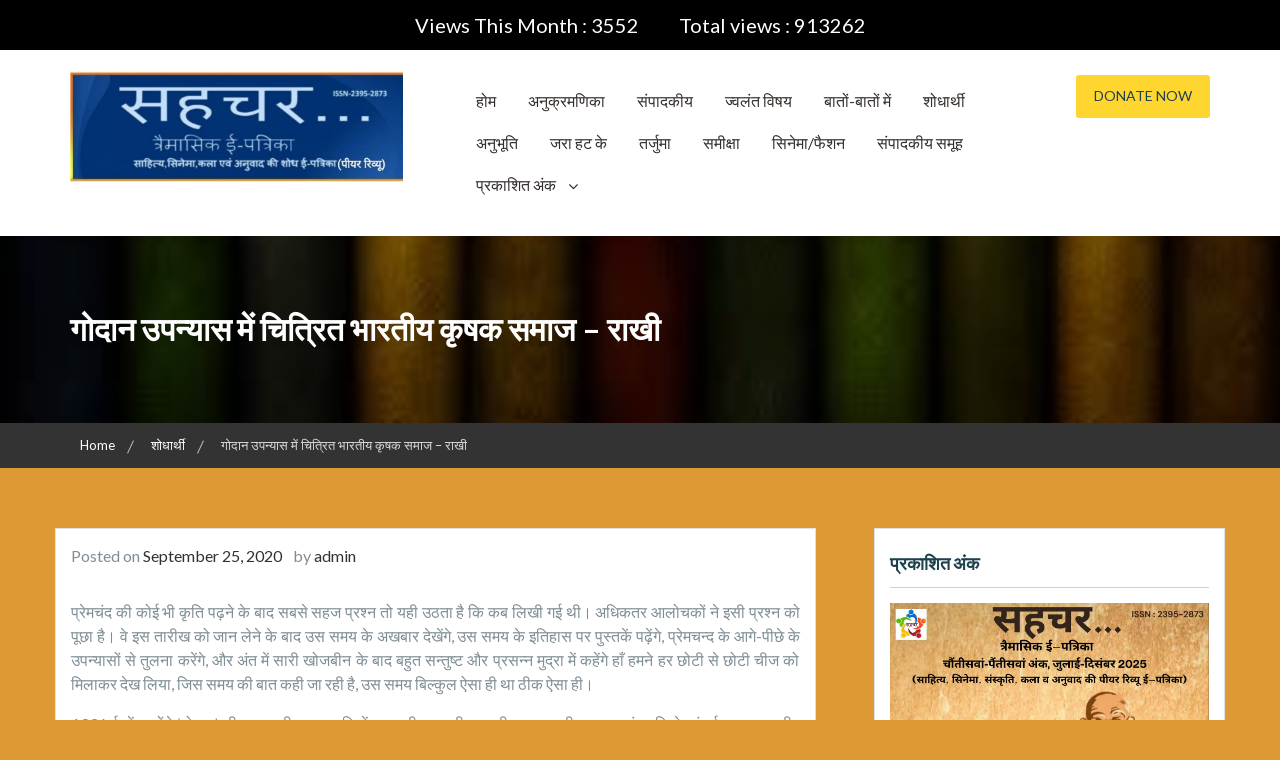

--- FILE ---
content_type: text/html; charset=UTF-8
request_url: https://www.sahchar.com/1606/
body_size: 26541
content:
        <!DOCTYPE html><html dir="ltr" lang="en-US" prefix="og: https://ogp.me/ns#">
    <head>

	        <meta charset="UTF-8">
        <meta name="viewport" content="width=device-width, initial-scale=1">
        <link rel="profile" href="http://gmpg.org/xfn/11">
        <link rel="pingback" href="https://www.sahchar.com/xmlrpc.php">
    <title>गोदान उपन्यास में चित्रित भारतीय कृषक समाज – राखी - सहचर ई-पत्रिका... (ISSN:2395-2873)</title>

		<!-- All in One SEO 4.5.1.1 - aioseo.com -->
		<meta name="description" content="प्रेमचंद की कोई भी कृति पढ़ने के बाद सबसे सहज प्रश्न तो यही उठता है कि कब लिखी गई थी। अधिकतर आलोचकों ने इसी प्रश्न को पूछा है। वे इस तारीख को जान लेने के बाद उस समय के अखबार देखेंगे, उस समय के इतिहास पर पुस्तकें पढ़ेंगे, प्रेमचन्द के आगे-पीछे के उपन्यासों से तुलना" />
		<meta name="robots" content="max-image-preview:large" />
		<link rel="canonical" href="https://www.sahchar.com/1606/" />
		<meta name="generator" content="All in One SEO (AIOSEO) 4.5.1.1" />
		<meta property="og:locale" content="en_US" />
		<meta property="og:site_name" content="सहचर ई-पत्रिका... (ISSN:2395-2873) - साहित्य,कला,अनुवाद और सिनेमा की ई-पत्रिका  (Peer Review Journal)" />
		<meta property="og:type" content="article" />
		<meta property="og:title" content="गोदान उपन्यास में चित्रित भारतीय कृषक समाज – राखी - सहचर ई-पत्रिका... (ISSN:2395-2873)" />
		<meta property="og:description" content="प्रेमचंद की कोई भी कृति पढ़ने के बाद सबसे सहज प्रश्न तो यही उठता है कि कब लिखी गई थी। अधिकतर आलोचकों ने इसी प्रश्न को पूछा है। वे इस तारीख को जान लेने के बाद उस समय के अखबार देखेंगे, उस समय के इतिहास पर पुस्तकें पढ़ेंगे, प्रेमचन्द के आगे-पीछे के उपन्यासों से तुलना" />
		<meta property="og:url" content="https://www.sahchar.com/1606/" />
		<meta property="og:image" content="https://www.sahchar.com/wp-content/uploads/2022/07/cropped-WhatsApp-Image-2022-07-22-at-2.24.52-PM.jpeg" />
		<meta property="og:image:secure_url" content="https://www.sahchar.com/wp-content/uploads/2022/07/cropped-WhatsApp-Image-2022-07-22-at-2.24.52-PM.jpeg" />
		<meta property="article:published_time" content="2020-09-25T10:39:17+00:00" />
		<meta property="article:modified_time" content="2020-11-02T09:07:35+00:00" />
		<meta name="twitter:card" content="summary" />
		<meta name="twitter:title" content="गोदान उपन्यास में चित्रित भारतीय कृषक समाज – राखी - सहचर ई-पत्रिका... (ISSN:2395-2873)" />
		<meta name="twitter:description" content="प्रेमचंद की कोई भी कृति पढ़ने के बाद सबसे सहज प्रश्न तो यही उठता है कि कब लिखी गई थी। अधिकतर आलोचकों ने इसी प्रश्न को पूछा है। वे इस तारीख को जान लेने के बाद उस समय के अखबार देखेंगे, उस समय के इतिहास पर पुस्तकें पढ़ेंगे, प्रेमचन्द के आगे-पीछे के उपन्यासों से तुलना" />
		<meta name="twitter:image" content="https://www.sahchar.com/wp-content/uploads/2022/07/cropped-WhatsApp-Image-2022-07-22-at-2.24.52-PM.jpeg" />
		<script type="application/ld+json" class="aioseo-schema">
			{"@context":"https:\/\/schema.org","@graph":[{"@type":"BlogPosting","@id":"https:\/\/www.sahchar.com\/1606\/#blogposting","name":"\u0917\u094b\u0926\u093e\u0928 \u0909\u092a\u0928\u094d\u092f\u093e\u0938 \u092e\u0947\u0902 \u091a\u093f\u0924\u094d\u0930\u093f\u0924 \u092d\u093e\u0930\u0924\u0940\u092f \u0915\u0943\u0937\u0915 \u0938\u092e\u093e\u091c \u2013 \u0930\u093e\u0916\u0940 - \u0938\u0939\u091a\u0930 \u0908-\u092a\u0924\u094d\u0930\u093f\u0915\u093e... (ISSN:2395-2873)","headline":"\u0917\u094b\u0926\u093e\u0928 \u0909\u092a\u0928\u094d\u092f\u093e\u0938 \u092e\u0947\u0902 \u091a\u093f\u0924\u094d\u0930\u093f\u0924 \u092d\u093e\u0930\u0924\u0940\u092f \u0915\u0943\u0937\u0915 \u0938\u092e\u093e\u091c &#8211; \u0930\u093e\u0916\u0940","author":{"@id":"https:\/\/www.sahchar.com\/author\/admin\/#author"},"publisher":{"@id":"https:\/\/www.sahchar.com\/#organization"},"image":{"@type":"ImageObject","url":"https:\/\/www.sahchar.com\/wp-content\/uploads\/2020\/10\/rakhi-1-e1604305693542.jpg","width":200,"height":234},"datePublished":"2020-09-25T10:39:17+00:00","dateModified":"2020-11-02T09:07:35+00:00","inLanguage":"en-US","mainEntityOfPage":{"@id":"https:\/\/www.sahchar.com\/1606\/#webpage"},"isPartOf":{"@id":"https:\/\/www.sahchar.com\/1606\/#webpage"},"articleSection":"\u0907\u0915\u094d\u0915\u0940\u0938\u0935\u093e\u0901 \u0905\u0902\u0915, \u0936\u094b\u0927\u093e\u0930\u094d\u0925\u0940"},{"@type":"BreadcrumbList","@id":"https:\/\/www.sahchar.com\/1606\/#breadcrumblist","itemListElement":[{"@type":"ListItem","@id":"https:\/\/www.sahchar.com\/#listItem","position":1,"name":"Home","item":"https:\/\/www.sahchar.com\/","nextItem":"https:\/\/www.sahchar.com\/1606\/#listItem"},{"@type":"ListItem","@id":"https:\/\/www.sahchar.com\/1606\/#listItem","position":2,"name":"\u0917\u094b\u0926\u093e\u0928 \u0909\u092a\u0928\u094d\u092f\u093e\u0938 \u092e\u0947\u0902 \u091a\u093f\u0924\u094d\u0930\u093f\u0924 \u092d\u093e\u0930\u0924\u0940\u092f \u0915\u0943\u0937\u0915 \u0938\u092e\u093e\u091c - \u0930\u093e\u0916\u0940","previousItem":"https:\/\/www.sahchar.com\/#listItem"}]},{"@type":"Organization","@id":"https:\/\/www.sahchar.com\/#organization","name":"\u0938\u0939\u091a\u0930 \u0908-\u092a\u0924\u094d\u0930\u093f\u0915\u093e...","url":"https:\/\/www.sahchar.com\/","logo":{"@type":"ImageObject","url":"https:\/\/www.sahchar.com\/wp-content\/uploads\/2022\/07\/cropped-WhatsApp-Image-2022-07-22-at-2.24.52-PM.jpeg","@id":"https:\/\/www.sahchar.com\/1606\/#organizationLogo","width":942,"height":317},"image":{"@id":"https:\/\/www.sahchar.com\/#organizationLogo"}},{"@type":"Person","@id":"https:\/\/www.sahchar.com\/author\/admin\/#author","url":"https:\/\/www.sahchar.com\/author\/admin\/","name":"admin","image":{"@type":"ImageObject","@id":"https:\/\/www.sahchar.com\/1606\/#authorImage","url":"https:\/\/secure.gravatar.com\/avatar\/66c78db3c8074ca24b6a505d2061b2517a32665f2b24769326f397f9cd578ef5?s=96&d=mm&r=g","width":96,"height":96,"caption":"admin"}},{"@type":"WebPage","@id":"https:\/\/www.sahchar.com\/1606\/#webpage","url":"https:\/\/www.sahchar.com\/1606\/","name":"\u0917\u094b\u0926\u093e\u0928 \u0909\u092a\u0928\u094d\u092f\u093e\u0938 \u092e\u0947\u0902 \u091a\u093f\u0924\u094d\u0930\u093f\u0924 \u092d\u093e\u0930\u0924\u0940\u092f \u0915\u0943\u0937\u0915 \u0938\u092e\u093e\u091c \u2013 \u0930\u093e\u0916\u0940 - \u0938\u0939\u091a\u0930 \u0908-\u092a\u0924\u094d\u0930\u093f\u0915\u093e... (ISSN:2395-2873)","description":"\u092a\u094d\u0930\u0947\u092e\u091a\u0902\u0926 \u0915\u0940 \u0915\u094b\u0908 \u092d\u0940 \u0915\u0943\u0924\u093f \u092a\u095d\u0928\u0947 \u0915\u0947 \u092c\u093e\u0926 \u0938\u092c\u0938\u0947 \u0938\u0939\u091c \u092a\u094d\u0930\u0936\u094d\u0928 \u0924\u094b \u092f\u0939\u0940 \u0909\u0920\u0924\u093e \u0939\u0948 \u0915\u093f \u0915\u092c \u0932\u093f\u0916\u0940 \u0917\u0908 \u0925\u0940\u0964 \u0905\u0927\u093f\u0915\u0924\u0930 \u0906\u0932\u094b\u091a\u0915\u094b\u0902 \u0928\u0947 \u0907\u0938\u0940 \u092a\u094d\u0930\u0936\u094d\u0928 \u0915\u094b \u092a\u0942\u091b\u093e \u0939\u0948\u0964 \u0935\u0947 \u0907\u0938 \u0924\u093e\u0930\u0940\u0916 \u0915\u094b \u091c\u093e\u0928 \u0932\u0947\u0928\u0947 \u0915\u0947 \u092c\u093e\u0926 \u0909\u0938 \u0938\u092e\u092f \u0915\u0947 \u0905\u0916\u092c\u093e\u0930 \u0926\u0947\u0916\u0947\u0902\u0917\u0947, \u0909\u0938 \u0938\u092e\u092f \u0915\u0947 \u0907\u0924\u093f\u0939\u093e\u0938 \u092a\u0930 \u092a\u0941\u0938\u094d\u0924\u0915\u0947\u0902 \u092a\u095d\u0947\u0902\u0917\u0947, \u092a\u094d\u0930\u0947\u092e\u091a\u0928\u094d\u0926 \u0915\u0947 \u0906\u0917\u0947-\u092a\u0940\u091b\u0947 \u0915\u0947 \u0909\u092a\u0928\u094d\u092f\u093e\u0938\u094b\u0902 \u0938\u0947 \u0924\u0941\u0932\u0928\u093e","inLanguage":"en-US","isPartOf":{"@id":"https:\/\/www.sahchar.com\/#website"},"breadcrumb":{"@id":"https:\/\/www.sahchar.com\/1606\/#breadcrumblist"},"author":{"@id":"https:\/\/www.sahchar.com\/author\/admin\/#author"},"creator":{"@id":"https:\/\/www.sahchar.com\/author\/admin\/#author"},"image":{"@type":"ImageObject","url":"https:\/\/www.sahchar.com\/wp-content\/uploads\/2020\/10\/rakhi-1-e1604305693542.jpg","@id":"https:\/\/www.sahchar.com\/1606\/#mainImage","width":200,"height":234},"primaryImageOfPage":{"@id":"https:\/\/www.sahchar.com\/1606\/#mainImage"},"datePublished":"2020-09-25T10:39:17+00:00","dateModified":"2020-11-02T09:07:35+00:00"},{"@type":"WebSite","@id":"https:\/\/www.sahchar.com\/#website","url":"https:\/\/www.sahchar.com\/","name":"\u0938\u0939\u091a\u0930 \u0908-\u092a\u0924\u094d\u0930\u093f\u0915\u093e... (ISSN:2395-2873)","description":"\u0938\u093e\u0939\u093f\u0924\u094d\u092f,\u0915\u0932\u093e,\u0905\u0928\u0941\u0935\u093e\u0926 \u0914\u0930 \u0938\u093f\u0928\u0947\u092e\u093e \u0915\u0940 \u0908-\u092a\u0924\u094d\u0930\u093f\u0915\u093e  (Peer Review Journal)","inLanguage":"en-US","publisher":{"@id":"https:\/\/www.sahchar.com\/#organization"}}]}
		</script>
		<!-- All in One SEO -->

<link rel='dns-prefetch' href='//fonts.googleapis.com' />
<link rel="alternate" type="application/rss+xml" title="सहचर ई-पत्रिका... (ISSN:2395-2873) &raquo; Feed" href="https://www.sahchar.com/feed/" />
<link rel="alternate" type="application/rss+xml" title="सहचर ई-पत्रिका... (ISSN:2395-2873) &raquo; Comments Feed" href="https://www.sahchar.com/comments/feed/" />
<link rel="alternate" type="application/rss+xml" title="सहचर ई-पत्रिका... (ISSN:2395-2873) &raquo; गोदान उपन्यास में चित्रित भारतीय कृषक समाज &#8211; राखी Comments Feed" href="https://www.sahchar.com/1606/feed/" />
<link rel="alternate" title="oEmbed (JSON)" type="application/json+oembed" href="https://www.sahchar.com/wp-json/oembed/1.0/embed?url=https%3A%2F%2Fwww.sahchar.com%2F1606%2F" />
<link rel="alternate" title="oEmbed (XML)" type="text/xml+oembed" href="https://www.sahchar.com/wp-json/oembed/1.0/embed?url=https%3A%2F%2Fwww.sahchar.com%2F1606%2F&#038;format=xml" />
<style id='wp-img-auto-sizes-contain-inline-css' type='text/css'>
img:is([sizes=auto i],[sizes^="auto," i]){contain-intrinsic-size:3000px 1500px}
/*# sourceURL=wp-img-auto-sizes-contain-inline-css */
</style>

<style id='wp-emoji-styles-inline-css' type='text/css'>

	img.wp-smiley, img.emoji {
		display: inline !important;
		border: none !important;
		box-shadow: none !important;
		height: 1em !important;
		width: 1em !important;
		margin: 0 0.07em !important;
		vertical-align: -0.1em !important;
		background: none !important;
		padding: 0 !important;
	}
/*# sourceURL=wp-emoji-styles-inline-css */
</style>
<link rel='stylesheet' id='wp-block-library-css' href='https://www.sahchar.com/wp-includes/css/dist/block-library/style.min.css?ver=6.9' type='text/css' media='all' />
<style id='global-styles-inline-css' type='text/css'>
:root{--wp--preset--aspect-ratio--square: 1;--wp--preset--aspect-ratio--4-3: 4/3;--wp--preset--aspect-ratio--3-4: 3/4;--wp--preset--aspect-ratio--3-2: 3/2;--wp--preset--aspect-ratio--2-3: 2/3;--wp--preset--aspect-ratio--16-9: 16/9;--wp--preset--aspect-ratio--9-16: 9/16;--wp--preset--color--black: #000000;--wp--preset--color--cyan-bluish-gray: #abb8c3;--wp--preset--color--white: #ffffff;--wp--preset--color--pale-pink: #f78da7;--wp--preset--color--vivid-red: #cf2e2e;--wp--preset--color--luminous-vivid-orange: #ff6900;--wp--preset--color--luminous-vivid-amber: #fcb900;--wp--preset--color--light-green-cyan: #7bdcb5;--wp--preset--color--vivid-green-cyan: #00d084;--wp--preset--color--pale-cyan-blue: #8ed1fc;--wp--preset--color--vivid-cyan-blue: #0693e3;--wp--preset--color--vivid-purple: #9b51e0;--wp--preset--gradient--vivid-cyan-blue-to-vivid-purple: linear-gradient(135deg,rgb(6,147,227) 0%,rgb(155,81,224) 100%);--wp--preset--gradient--light-green-cyan-to-vivid-green-cyan: linear-gradient(135deg,rgb(122,220,180) 0%,rgb(0,208,130) 100%);--wp--preset--gradient--luminous-vivid-amber-to-luminous-vivid-orange: linear-gradient(135deg,rgb(252,185,0) 0%,rgb(255,105,0) 100%);--wp--preset--gradient--luminous-vivid-orange-to-vivid-red: linear-gradient(135deg,rgb(255,105,0) 0%,rgb(207,46,46) 100%);--wp--preset--gradient--very-light-gray-to-cyan-bluish-gray: linear-gradient(135deg,rgb(238,238,238) 0%,rgb(169,184,195) 100%);--wp--preset--gradient--cool-to-warm-spectrum: linear-gradient(135deg,rgb(74,234,220) 0%,rgb(151,120,209) 20%,rgb(207,42,186) 40%,rgb(238,44,130) 60%,rgb(251,105,98) 80%,rgb(254,248,76) 100%);--wp--preset--gradient--blush-light-purple: linear-gradient(135deg,rgb(255,206,236) 0%,rgb(152,150,240) 100%);--wp--preset--gradient--blush-bordeaux: linear-gradient(135deg,rgb(254,205,165) 0%,rgb(254,45,45) 50%,rgb(107,0,62) 100%);--wp--preset--gradient--luminous-dusk: linear-gradient(135deg,rgb(255,203,112) 0%,rgb(199,81,192) 50%,rgb(65,88,208) 100%);--wp--preset--gradient--pale-ocean: linear-gradient(135deg,rgb(255,245,203) 0%,rgb(182,227,212) 50%,rgb(51,167,181) 100%);--wp--preset--gradient--electric-grass: linear-gradient(135deg,rgb(202,248,128) 0%,rgb(113,206,126) 100%);--wp--preset--gradient--midnight: linear-gradient(135deg,rgb(2,3,129) 0%,rgb(40,116,252) 100%);--wp--preset--font-size--small: 13px;--wp--preset--font-size--medium: 20px;--wp--preset--font-size--large: 36px;--wp--preset--font-size--x-large: 42px;--wp--preset--spacing--20: 0.44rem;--wp--preset--spacing--30: 0.67rem;--wp--preset--spacing--40: 1rem;--wp--preset--spacing--50: 1.5rem;--wp--preset--spacing--60: 2.25rem;--wp--preset--spacing--70: 3.38rem;--wp--preset--spacing--80: 5.06rem;--wp--preset--shadow--natural: 6px 6px 9px rgba(0, 0, 0, 0.2);--wp--preset--shadow--deep: 12px 12px 50px rgba(0, 0, 0, 0.4);--wp--preset--shadow--sharp: 6px 6px 0px rgba(0, 0, 0, 0.2);--wp--preset--shadow--outlined: 6px 6px 0px -3px rgb(255, 255, 255), 6px 6px rgb(0, 0, 0);--wp--preset--shadow--crisp: 6px 6px 0px rgb(0, 0, 0);}:where(.is-layout-flex){gap: 0.5em;}:where(.is-layout-grid){gap: 0.5em;}body .is-layout-flex{display: flex;}.is-layout-flex{flex-wrap: wrap;align-items: center;}.is-layout-flex > :is(*, div){margin: 0;}body .is-layout-grid{display: grid;}.is-layout-grid > :is(*, div){margin: 0;}:where(.wp-block-columns.is-layout-flex){gap: 2em;}:where(.wp-block-columns.is-layout-grid){gap: 2em;}:where(.wp-block-post-template.is-layout-flex){gap: 1.25em;}:where(.wp-block-post-template.is-layout-grid){gap: 1.25em;}.has-black-color{color: var(--wp--preset--color--black) !important;}.has-cyan-bluish-gray-color{color: var(--wp--preset--color--cyan-bluish-gray) !important;}.has-white-color{color: var(--wp--preset--color--white) !important;}.has-pale-pink-color{color: var(--wp--preset--color--pale-pink) !important;}.has-vivid-red-color{color: var(--wp--preset--color--vivid-red) !important;}.has-luminous-vivid-orange-color{color: var(--wp--preset--color--luminous-vivid-orange) !important;}.has-luminous-vivid-amber-color{color: var(--wp--preset--color--luminous-vivid-amber) !important;}.has-light-green-cyan-color{color: var(--wp--preset--color--light-green-cyan) !important;}.has-vivid-green-cyan-color{color: var(--wp--preset--color--vivid-green-cyan) !important;}.has-pale-cyan-blue-color{color: var(--wp--preset--color--pale-cyan-blue) !important;}.has-vivid-cyan-blue-color{color: var(--wp--preset--color--vivid-cyan-blue) !important;}.has-vivid-purple-color{color: var(--wp--preset--color--vivid-purple) !important;}.has-black-background-color{background-color: var(--wp--preset--color--black) !important;}.has-cyan-bluish-gray-background-color{background-color: var(--wp--preset--color--cyan-bluish-gray) !important;}.has-white-background-color{background-color: var(--wp--preset--color--white) !important;}.has-pale-pink-background-color{background-color: var(--wp--preset--color--pale-pink) !important;}.has-vivid-red-background-color{background-color: var(--wp--preset--color--vivid-red) !important;}.has-luminous-vivid-orange-background-color{background-color: var(--wp--preset--color--luminous-vivid-orange) !important;}.has-luminous-vivid-amber-background-color{background-color: var(--wp--preset--color--luminous-vivid-amber) !important;}.has-light-green-cyan-background-color{background-color: var(--wp--preset--color--light-green-cyan) !important;}.has-vivid-green-cyan-background-color{background-color: var(--wp--preset--color--vivid-green-cyan) !important;}.has-pale-cyan-blue-background-color{background-color: var(--wp--preset--color--pale-cyan-blue) !important;}.has-vivid-cyan-blue-background-color{background-color: var(--wp--preset--color--vivid-cyan-blue) !important;}.has-vivid-purple-background-color{background-color: var(--wp--preset--color--vivid-purple) !important;}.has-black-border-color{border-color: var(--wp--preset--color--black) !important;}.has-cyan-bluish-gray-border-color{border-color: var(--wp--preset--color--cyan-bluish-gray) !important;}.has-white-border-color{border-color: var(--wp--preset--color--white) !important;}.has-pale-pink-border-color{border-color: var(--wp--preset--color--pale-pink) !important;}.has-vivid-red-border-color{border-color: var(--wp--preset--color--vivid-red) !important;}.has-luminous-vivid-orange-border-color{border-color: var(--wp--preset--color--luminous-vivid-orange) !important;}.has-luminous-vivid-amber-border-color{border-color: var(--wp--preset--color--luminous-vivid-amber) !important;}.has-light-green-cyan-border-color{border-color: var(--wp--preset--color--light-green-cyan) !important;}.has-vivid-green-cyan-border-color{border-color: var(--wp--preset--color--vivid-green-cyan) !important;}.has-pale-cyan-blue-border-color{border-color: var(--wp--preset--color--pale-cyan-blue) !important;}.has-vivid-cyan-blue-border-color{border-color: var(--wp--preset--color--vivid-cyan-blue) !important;}.has-vivid-purple-border-color{border-color: var(--wp--preset--color--vivid-purple) !important;}.has-vivid-cyan-blue-to-vivid-purple-gradient-background{background: var(--wp--preset--gradient--vivid-cyan-blue-to-vivid-purple) !important;}.has-light-green-cyan-to-vivid-green-cyan-gradient-background{background: var(--wp--preset--gradient--light-green-cyan-to-vivid-green-cyan) !important;}.has-luminous-vivid-amber-to-luminous-vivid-orange-gradient-background{background: var(--wp--preset--gradient--luminous-vivid-amber-to-luminous-vivid-orange) !important;}.has-luminous-vivid-orange-to-vivid-red-gradient-background{background: var(--wp--preset--gradient--luminous-vivid-orange-to-vivid-red) !important;}.has-very-light-gray-to-cyan-bluish-gray-gradient-background{background: var(--wp--preset--gradient--very-light-gray-to-cyan-bluish-gray) !important;}.has-cool-to-warm-spectrum-gradient-background{background: var(--wp--preset--gradient--cool-to-warm-spectrum) !important;}.has-blush-light-purple-gradient-background{background: var(--wp--preset--gradient--blush-light-purple) !important;}.has-blush-bordeaux-gradient-background{background: var(--wp--preset--gradient--blush-bordeaux) !important;}.has-luminous-dusk-gradient-background{background: var(--wp--preset--gradient--luminous-dusk) !important;}.has-pale-ocean-gradient-background{background: var(--wp--preset--gradient--pale-ocean) !important;}.has-electric-grass-gradient-background{background: var(--wp--preset--gradient--electric-grass) !important;}.has-midnight-gradient-background{background: var(--wp--preset--gradient--midnight) !important;}.has-small-font-size{font-size: var(--wp--preset--font-size--small) !important;}.has-medium-font-size{font-size: var(--wp--preset--font-size--medium) !important;}.has-large-font-size{font-size: var(--wp--preset--font-size--large) !important;}.has-x-large-font-size{font-size: var(--wp--preset--font-size--x-large) !important;}
/*# sourceURL=global-styles-inline-css */
</style>

<style id='classic-theme-styles-inline-css' type='text/css'>
/*! This file is auto-generated */
.wp-block-button__link{color:#fff;background-color:#32373c;border-radius:9999px;box-shadow:none;text-decoration:none;padding:calc(.667em + 2px) calc(1.333em + 2px);font-size:1.125em}.wp-block-file__button{background:#32373c;color:#fff;text-decoration:none}
/*# sourceURL=/wp-includes/css/classic-themes.min.css */
</style>
<link rel='stylesheet' id='wow-animate-css-css' href='https://www.sahchar.com/wp-content/themes/charitize/assets/frameworks/wow/css/animate.min.css?ver=3.4.0' type='text/css' media='all' />
<link rel='stylesheet' id='slick-css-css' href='https://www.sahchar.com/wp-content/themes/charitize/assets/frameworks/slick/slick.css?ver=3.4.0' type='text/css' media='all' />
<link rel='stylesheet' id='charitize-style-css' href='https://www.sahchar.com/wp-content/themes/charitize/style.css?ver=6.9' type='text/css' media='all' />
<link rel='stylesheet' id='charitize-google-fonts-css' href='https://fonts.googleapis.com/css?family=Lato%3A400%2C300%2C400italic%2C900%2C700%7CLato%3A400%2C300%2C400italic%2C900%2C700&#038;ver=6.9' type='text/css' media='all' />
<link rel='stylesheet' id='widget-css' href='https://www.sahchar.com/wp-content/themes/charitize/inc/widget/assets/widget.css?ver=6.9' type='text/css' media='all' />
<link rel='stylesheet' id='wps-visitor-style-css' href='https://www.sahchar.com/wp-content/plugins/wps-visitor-counter/styles/css/default.css?ver=2' type='text/css' media='all' />
<script type="text/javascript" src="https://www.sahchar.com/wp-includes/js/jquery/jquery.min.js?ver=3.7.1" id="jquery-core-js"></script>
<script type="text/javascript" src="https://www.sahchar.com/wp-includes/js/jquery/jquery-migrate.min.js?ver=3.4.1" id="jquery-migrate-js"></script>
<script type="text/javascript" id="wps-js-extra">
/* <![CDATA[ */
var wpspagevisit = {"ajaxurl":"https://www.sahchar.com/wp-admin/admin-ajax.php","ajax_nonce":"0e62edaceb"};
//# sourceURL=wps-js-extra
/* ]]> */
</script>
<script type="text/javascript" src="https://www.sahchar.com/wp-content/plugins/wps-visitor-counter/styles/js/custom.js?ver=1" id="wps-js"></script>
<link rel="https://api.w.org/" href="https://www.sahchar.com/wp-json/" /><link rel="alternate" title="JSON" type="application/json" href="https://www.sahchar.com/wp-json/wp/v2/posts/1606" /><link rel="EditURI" type="application/rsd+xml" title="RSD" href="https://www.sahchar.com/xmlrpc.php?rsd" />
<meta name="generator" content="WordPress 6.9" />
<link rel='shortlink' href='https://www.sahchar.com/?p=1606' />
		<!-- Custom Logo: hide header text -->
		<style id="custom-logo-css" type="text/css">
			.site-title, .site-description {
				position: absolute;
				clip-path: inset(50%);
			}
		</style>
		        <style type="text/css">
        /*=====COLOR OPTION=====*/

        /*Color*/
        /*----------------------------------*/
                  .main-navigation a, .main-navigation a:visited{
            color: #332e2b          }
                  /*Primary color option*/
                  /*Link color option*/
          .contact-widget ul li a,
          .contact-widget ul li a i,
          .posted-on a,
          .cat-links a,
          .tags-links a,
          .author a,
          .comments-link a,
          .edit-link a,
          .nav-links .nav-previous a,
          .nav-links .nav-next a,
          .search-form .search-submit,
          .widget li a,

          .contact-widget ul li a:active,
          .contact-widget ul li a:active i,
          .posted-on a:active,
          .cat-links a:active,
          .tags-links a:active,
          .author a:active,
          .comments-link a:active,
          .edit-link a:active,
          .nav-links .nav-previous a:active,
          .nav-links .nav-next a:active,
          .search-form .search-submit:active,
          .widget li a:active{
                color: #313131;/*#332e2b*/

          }

          
        .wrapper-slider .slide-item .slider-title a,
        .wrapper-slider .slide-item,
        .page-inner-title .taxonomy-description,
        .page-inner-title .entry-header .entry-title,
        .page-inner-title,
        .page-inner-title .page-title,
        .main-navigation ul ul a,
        .main-navigation ul ul a:visited {
           color: #fff;/*#fff*/
        }
        @media screen and (max-width: 1199px){
        .main-navigation ul li a,
        .main-navigation ul li a:visited {
            color: #fff;/*#fff*/
            }
        }
                    .site-header .site-title a,
            .site-header .site-description{
                color: #332e2b; /*#332e2b*/
           }

         
          .site-header .site-title a,
          .site-header .site-description {
                font-family: "Lato";/*"Lato"*/
            }
         
            h1, h2, h3, h4, h5, h6, h1 a, h2 a, h3 a, h4 a, h5 a, h6 a {
                font-family: "Lato";/*"Lato"*/
            }
                    .page-inner-title{
                background-image: url(http://www.sahchar.com/wp-content/uploads/2018/02/images.jpg);
                }
        <br />
<b>Warning</b>:  Undefined variable $charitize_customizer_defaults in <b>/home/u372903293/domains/sahchar.com/public_html/wp-content/themes/charitize/inc/hooks/wp-head.php</b> on line <b>164</b><br />
<br />
<b>Warning</b>:  Trying to access array offset on value of type null in <b>/home/u372903293/domains/sahchar.com/public_html/wp-content/themes/charitize/inc/hooks/wp-head.php</b> on line <b>164</b><br />
        
        </style>
    <style type="text/css">.recentcomments a{display:inline !important;padding:0 !important;margin:0 !important;}</style><style type="text/css" id="custom-background-css">
body.custom-background { background-color: #dd9933; }
</style>
	<link rel="icon" href="https://www.sahchar.com/wp-content/uploads/2018/01/cropped-cropped-sahchar-logo-1-1-32x32.png" sizes="32x32" />
<link rel="icon" href="https://www.sahchar.com/wp-content/uploads/2018/01/cropped-cropped-sahchar-logo-1-1-192x192.png" sizes="192x192" />
<link rel="apple-touch-icon" href="https://www.sahchar.com/wp-content/uploads/2018/01/cropped-cropped-sahchar-logo-1-1-180x180.png" />
<meta name="msapplication-TileImage" content="https://www.sahchar.com/wp-content/uploads/2018/01/cropped-cropped-sahchar-logo-1-1-270x270.png" />
		<style type="text/css" id="wp-custom-css">
			#wpsvcyesterday{display:none!important}
#wpsvctable div{font-size:20px;}

.site-branding img{width:333px}
article .entry-content .image-full{display:none}		</style>
		
</head>

<body class="wp-singular post-template-default single single-post postid-1606 single-format-standard custom-background wp-custom-logo wp-embed-responsive wp-theme-charitize evision-right-sidebar">
	
<div class="last">
		
	
		

	
		
											
	
					
			
		<div id='mvcwid'style='text-align: center; color: #000000;'><h3 class='wps_visitor_title'>Our Visitor</h3><div id="wpsvccount"><img src='https://www.sahchar.com/wp-content/plugins/wps-visitor-counter/styles/image/calculator/8.gif' alt='8'><img src='https://www.sahchar.com/wp-content/plugins/wps-visitor-counter/styles/image/calculator/6.gif' alt='6'><img src='https://www.sahchar.com/wp-content/plugins/wps-visitor-counter/styles/image/calculator/6.gif' alt='6'><img src='https://www.sahchar.com/wp-content/plugins/wps-visitor-counter/styles/image/calculator/0.gif' alt='0'><img src='https://www.sahchar.com/wp-content/plugins/wps-visitor-counter/styles/image/calculator/1.gif' alt='1'><img src='https://www.sahchar.com/wp-content/plugins/wps-visitor-counter/styles/image/calculator/9.gif' alt='9'></div>
	<div id="wpsvctable"><div id="wpsvcviews" style='text-align: center; color: #000000;'><img src='https://www.sahchar.com/wp-content/plugins/wps-visitor-counter/counter/views_month.png'> Views This Month : 3552</div><div id="wpsvctotalviews" style='text-align: center; color: #000000;'><img src='https://www.sahchar.com/wp-content/plugins/wps-visitor-counter/counter/views_total.png'> Total views : 913262</div></div><div id="wpsvcattribution" style='text-align: center; color: #000000;'><small>Powered By <a href="https://techmix.xyz/" rel="nofollow">WPS Visitor Counter</a></small></div></div></div>
<style>
	.last{background: black; clear: both;}
	.wps_visitor_title, #wpsvccount, #wpsvcattribution, #wpsvctable div img{display:none}
	#wpsvctable div{display:inline-block; color:#fff!important; margin:0 20px}
</style>

        <div id="page" class="hfeed site">
                <section id="wraploader" class="wraploader">
            <div id="loader" class="loader-outer">
              <svg id="wrapcircle" version="1.1" xmlns="http://www.w3.org/2000/svg" xmlns:xlink="http://www.w3.org/1999/xlink" x="0px" y="0px" width="71.333px" height="12.667px" viewBox="0 0 71.333 12.667" enable-background="new 0 0 71.333 12.667" xml:space="preserve">
              <circle fill="#FFFFFF" cx="5" cy="6.727" r="5" id="firstcircle"></circle>
              <circle fill="#FFFFFF" cx="20" cy="6.487" r="5" id="secondcircle"></circle>
              <circle fill="#FFFFFF" cx="35" cy="6.487" r="5" id="thirthcircle"></circle>
              <circle fill="#FFFFFF" cx="50" cy="6.487" r="5" id="forthcircle"></circle>
              <circle fill="#FFFFFF" cx="65" cy="6.487" r="5" id="fifthcircle"></circle>
              </svg>
            </div>
            </section>
        
                <a class="skip-link screen-reader-text" href="#content">Skip to content</a>
                <div class="wrapper header-wrapper">
                <header id="masthead" class="site-header" role="banner">
                    <div class="container">
                        <div class="row">
                            <div class="col-xs-12 col-sm-6 col-md-4">
                                <div class="site-branding">
                                    <a href="https://www.sahchar.com/" class="custom-logo-link" rel="home"><img width="942" height="317" src="https://www.sahchar.com/wp-content/uploads/2022/07/cropped-WhatsApp-Image-2022-07-22-at-2.24.52-PM.jpeg" class="custom-logo" alt="सहचर ई-पत्रिका&#8230; (ISSN:2395-2873)" decoding="async" fetchpriority="high" srcset="https://www.sahchar.com/wp-content/uploads/2022/07/cropped-WhatsApp-Image-2022-07-22-at-2.24.52-PM.jpeg 942w, https://www.sahchar.com/wp-content/uploads/2022/07/cropped-WhatsApp-Image-2022-07-22-at-2.24.52-PM-300x101.jpeg 300w, https://www.sahchar.com/wp-content/uploads/2022/07/cropped-WhatsApp-Image-2022-07-22-at-2.24.52-PM-768x258.jpeg 768w" sizes="(max-width: 942px) 100vw, 942px" /></a>                                            <p class="site-title"><a href="https://www.sahchar.com/" rel="home">सहचर ई-पत्रिका&#8230; (ISSN:2395-2873)</a></p>
                                                                                    <h2 class="site-description">साहित्य,कला,अनुवाद और सिनेमा की ई-पत्रिका  (Peer Review Journal)</h2>
                                                                        </div>
                            </div>
                            <div class="col-xs-12 col-sm-6 col-md-8">
                                <div class="row">
                                    <div class="nav-holder">
                                        <div class="col-xs-9 mb-device go-left">
                                            <button id="menu-toggle" class="menu-toggle" aria-controls="primary-menu" aria-expanded="false"><span class="fa fa-bars"></span></button>
                                            <div id="site-header-menu" class="site-header-menu">
                                                <nav id="site-navigation" class="main-navigation" role="navigation" aria-label="Primary Menu">
                                                    <div class="menu-%e0%a4%b8%e0%a4%b9%e0%a4%9a%e0%a4%b0-container"><ul id="primary-menu" class="primary-menu"><li id="menu-item-188" class="menu-item menu-item-type-custom menu-item-object-custom menu-item-home menu-item-188"><a href="http://www.sahchar.com/">होम</a></li>
<li id="menu-item-31" class="menu-item menu-item-type-taxonomy menu-item-object-category menu-item-31"><a href="https://www.sahchar.com/category/%e0%a4%85%e0%a4%a8%e0%a5%81%e0%a4%95%e0%a5%8d%e0%a4%b0%e0%a4%ae%e0%a4%a3%e0%a4%bf%e0%a4%95%e0%a4%be/">अनुक्रमणिका</a></li>
<li id="menu-item-20" class="menu-item menu-item-type-taxonomy menu-item-object-category menu-item-20"><a href="https://www.sahchar.com/category/%e0%a4%b8%e0%a4%82%e0%a4%aa%e0%a4%be%e0%a4%a6%e0%a4%95%e0%a5%80%e0%a4%af/">संपादकीय</a></li>
<li id="menu-item-15" class="menu-item menu-item-type-taxonomy menu-item-object-category menu-item-15"><a href="https://www.sahchar.com/category/%e0%a4%9c%e0%a5%8d%e0%a4%b5%e0%a4%b2%e0%a4%82%e0%a4%a4-%e0%a4%b5%e0%a4%bf%e0%a4%b7%e0%a4%af/">ज्वलंत विषय</a></li>
<li id="menu-item-18" class="menu-item menu-item-type-taxonomy menu-item-object-category menu-item-18"><a href="https://www.sahchar.com/category/%e0%a4%ac%e0%a4%be%e0%a4%a4%e0%a5%8b%e0%a4%82-%e0%a4%ac%e0%a4%be%e0%a4%a4%e0%a5%8b%e0%a4%82-%e0%a4%ae%e0%a5%87%e0%a4%82/">बातों-बातों में</a></li>
<li id="menu-item-19" class="menu-item menu-item-type-taxonomy menu-item-object-category current-post-ancestor current-menu-parent current-post-parent menu-item-19"><a href="https://www.sahchar.com/category/%e0%a4%b6%e0%a5%8b%e0%a4%a7%e0%a4%be%e0%a4%b0%e0%a5%8d%e0%a4%a5%e0%a5%80/">शोधार्थी</a></li>
<li id="menu-item-14" class="menu-item menu-item-type-taxonomy menu-item-object-category menu-item-14"><a href="https://www.sahchar.com/category/%e0%a4%85%e0%a4%a8%e0%a5%81%e0%a4%ad%e0%a5%82%e0%a4%a4%e0%a4%bf/">अनुभूति</a></li>
<li id="menu-item-86" class="menu-item menu-item-type-taxonomy menu-item-object-category menu-item-86"><a href="https://www.sahchar.com/category/%e0%a4%9c%e0%a4%b0%e0%a4%be-%e0%a4%b9%e0%a4%9f-%e0%a4%95%e0%a5%87/">जरा हट के</a></li>
<li id="menu-item-16" class="menu-item menu-item-type-taxonomy menu-item-object-category menu-item-16"><a href="https://www.sahchar.com/category/%e0%a4%a4%e0%a4%b0%e0%a5%8d%e0%a4%9c%e0%a5%81%e0%a4%ae%e0%a4%be/">तर्जुमा</a></li>
<li id="menu-item-21" class="menu-item menu-item-type-taxonomy menu-item-object-category menu-item-21"><a href="https://www.sahchar.com/category/%e0%a4%b8%e0%a4%ae%e0%a5%80%e0%a4%95%e0%a5%8d%e0%a4%b7%e0%a4%be/">समीक्षा</a></li>
<li id="menu-item-23" class="menu-item menu-item-type-taxonomy menu-item-object-category menu-item-23"><a href="https://www.sahchar.com/category/%e0%a4%b8%e0%a4%bf%e0%a4%a8%e0%a5%87%e0%a4%ae%e0%a4%be-%e0%a4%ab%e0%a5%88%e0%a4%b6%e0%a4%a8/">सिनेमा/फैशन</a></li>
<li id="menu-item-22" class="menu-item menu-item-type-taxonomy menu-item-object-category menu-item-22"><a href="https://www.sahchar.com/category/%e0%a4%b8%e0%a4%82%e0%a4%aa%e0%a4%be%e0%a4%a6%e0%a4%95%e0%a5%80%e0%a4%af-%e0%a4%b8%e0%a4%ae%e0%a5%82%e0%a4%b9/">संपादकीय समूह</a></li>
<li id="menu-item-17" class="menu-item menu-item-type-taxonomy menu-item-object-category menu-item-has-children menu-item-17"><a href="https://www.sahchar.com/category/%e0%a4%aa%e0%a5%8d%e0%a4%b0%e0%a4%95%e0%a4%be%e0%a4%b6%e0%a4%bf%e0%a4%a4-%e0%a4%85%e0%a4%82%e0%a4%95/">प्रकाशित अंक</a>
<ul class="sub-menu">
	<li id="menu-item-41" class="menu-item menu-item-type-taxonomy menu-item-object-category menu-item-41"><a href="https://www.sahchar.com/category/%e0%a4%aa%e0%a5%8d%e0%a4%b0%e0%a4%b5%e0%a5%87%e0%a4%b6%e0%a4%be%e0%a4%82%e0%a4%95/">प्रवेशांक</a></li>
	<li id="menu-item-53" class="menu-item menu-item-type-taxonomy menu-item-object-category menu-item-53"><a href="https://www.sahchar.com/category/%e0%a4%a6%e0%a5%82%e0%a4%b8%e0%a4%b0%e0%a4%be-%e0%a4%85%e0%a4%82%e0%a4%95/">दूसरा अंक</a></li>
	<li id="menu-item-54" class="menu-item menu-item-type-taxonomy menu-item-object-category menu-item-54"><a href="https://www.sahchar.com/category/%e0%a4%a4%e0%a5%80%e0%a4%b8%e0%a4%b0%e0%a4%be-%e0%a4%85%e0%a4%82%e0%a4%95/">तीसरा अंक</a></li>
	<li id="menu-item-55" class="menu-item menu-item-type-taxonomy menu-item-object-category menu-item-55"><a href="https://www.sahchar.com/category/%e0%a4%9a%e0%a5%8c%e0%a4%a5%e0%a4%be-%e0%a4%85%e0%a4%82%e0%a4%95/">चौथा अंक</a></li>
	<li id="menu-item-57" class="menu-item menu-item-type-taxonomy menu-item-object-category menu-item-57"><a href="https://www.sahchar.com/category/%e0%a4%aa%e0%a4%be%e0%a4%81%e0%a4%9a%e0%a4%b5%e0%a4%be-%e0%a4%85%e0%a4%82%e0%a4%95/">पाँचवाँ अंक</a></li>
	<li id="menu-item-56" class="menu-item menu-item-type-taxonomy menu-item-object-category menu-item-56"><a href="https://www.sahchar.com/category/%e0%a4%9b%e0%a4%a0%e0%a4%be-%e0%a4%85%e0%a4%82%e0%a4%95/">छठा अंक</a></li>
	<li id="menu-item-58" class="menu-item menu-item-type-taxonomy menu-item-object-category menu-item-58"><a href="https://www.sahchar.com/category/%e0%a4%b8%e0%a4%be%e0%a4%a4%e0%a4%b5%e0%a4%be%e0%a4%81-%e0%a4%85%e0%a4%82%e0%a4%95/">सातवाँ अंक</a></li>
	<li id="menu-item-48" class="menu-item menu-item-type-taxonomy menu-item-object-category menu-item-48"><a href="https://www.sahchar.com/category/%e0%a4%86%e0%a4%a0%e0%a4%b5%e0%a4%be%e0%a4%81-%e0%a4%85%e0%a4%82%e0%a4%95/">आठवाँ अंक</a></li>
	<li id="menu-item-49" class="menu-item menu-item-type-taxonomy menu-item-object-category menu-item-49"><a href="https://www.sahchar.com/category/%e0%a4%a8%e0%a5%8c%e0%a4%b5%e0%a4%be%e0%a4%81-%e0%a4%85%e0%a4%82%e0%a4%95/">नौवाँ अंक</a></li>
	<li id="menu-item-51" class="menu-item menu-item-type-taxonomy menu-item-object-category menu-item-51"><a href="https://www.sahchar.com/category/%e0%a4%a6%e0%a4%b8%e0%a4%b5%e0%a4%be%e0%a4%81-%e0%a4%85%e0%a4%82%e0%a4%95/">दसवाँ अंक</a></li>
	<li id="menu-item-52" class="menu-item menu-item-type-taxonomy menu-item-object-category menu-item-52"><a href="https://www.sahchar.com/category/%e0%a4%97%e0%a5%8d%e0%a4%af%e0%a4%be%e0%a4%b0%e0%a4%b9%e0%a4%b5%e0%a4%be%e0%a4%81-%e0%a4%85%e0%a4%82%e0%a4%95/">ग्यारहवाँ अंक</a></li>
	<li id="menu-item-722" class="menu-item menu-item-type-taxonomy menu-item-object-category menu-item-722"><a href="https://www.sahchar.com/category/%e0%a4%ac%e0%a4%be%e0%a4%b0%e0%a4%b9%e0%a4%b5%e0%a4%be%e0%a4%81-%e0%a4%85%e0%a4%82%e0%a4%95/">बारहवाँ अंक</a></li>
	<li id="menu-item-723" class="menu-item menu-item-type-taxonomy menu-item-object-category menu-item-723"><a href="https://www.sahchar.com/category/%e0%a4%a4%e0%a5%87%e0%a4%b0%e0%a4%b9%e0%a4%b5%e0%a4%be%e0%a4%81-%e0%a4%85%e0%a4%82%e0%a4%95/">तेरहवाँ अंक</a></li>
</ul>
</li>
</ul></div>                                                </nav><!-- #site-navigation -->
                                            </div><!-- site-header-menu -->
                                        </div>
                                         <div class="col-xs-3 mb-device go-right">
                                                <span class="header-btn">
                                                    <a href="http://www.sahchar.com/#" class="button">Donate Now</a>
                                                </span>
                                            </div>
                                    </div>
                                </div>
                            </div>
                        </div>
                    </div>
                </header>
                <header id="fixedhead" class="site-header" role="banner">
                    <div class="container">
                        <div class="row">
                            <div class="col-xs-12 col-sm-6 col-md-4">
                                <div class="site-branding">
                                    <a href="https://www.sahchar.com/" class="custom-logo-link" rel="home"><img width="942" height="317" src="https://www.sahchar.com/wp-content/uploads/2022/07/cropped-WhatsApp-Image-2022-07-22-at-2.24.52-PM.jpeg" class="custom-logo" alt="सहचर ई-पत्रिका&#8230; (ISSN:2395-2873)" decoding="async" srcset="https://www.sahchar.com/wp-content/uploads/2022/07/cropped-WhatsApp-Image-2022-07-22-at-2.24.52-PM.jpeg 942w, https://www.sahchar.com/wp-content/uploads/2022/07/cropped-WhatsApp-Image-2022-07-22-at-2.24.52-PM-300x101.jpeg 300w, https://www.sahchar.com/wp-content/uploads/2022/07/cropped-WhatsApp-Image-2022-07-22-at-2.24.52-PM-768x258.jpeg 768w" sizes="(max-width: 942px) 100vw, 942px" /></a>                                            <p class="site-title"><a href="https://www.sahchar.com/" rel="home">सहचर ई-पत्रिका&#8230; (ISSN:2395-2873)</a></p>
                                                                        </div>
                            </div>
                            <div class="col-xs-12 col-sm-6 col-md-8">
                                <div class="row">
                                    <div class="nav-holder">
                                        <div class="col-xs-9 mb-device go-left">
                                            <button id="menu-toggle-fixed" class="menu-toggle" aria-controls="primary-menu" aria-expanded="false"><span class="fa fa-bars"></span></button>
                                            <div id="site-header-menu-fixed" class="site-header-menu">
                                                <nav id="site-navigation-fixed" class="main-navigation" role="navigation" aria-label="Primary Menu">
                                                    <div class="menu-%e0%a4%b8%e0%a4%b9%e0%a4%9a%e0%a4%b0-container"><ul id="primary-menu" class="primary-menu"><li class="menu-item menu-item-type-custom menu-item-object-custom menu-item-home menu-item-188"><a href="http://www.sahchar.com/">होम</a></li>
<li class="menu-item menu-item-type-taxonomy menu-item-object-category menu-item-31"><a href="https://www.sahchar.com/category/%e0%a4%85%e0%a4%a8%e0%a5%81%e0%a4%95%e0%a5%8d%e0%a4%b0%e0%a4%ae%e0%a4%a3%e0%a4%bf%e0%a4%95%e0%a4%be/">अनुक्रमणिका</a></li>
<li class="menu-item menu-item-type-taxonomy menu-item-object-category menu-item-20"><a href="https://www.sahchar.com/category/%e0%a4%b8%e0%a4%82%e0%a4%aa%e0%a4%be%e0%a4%a6%e0%a4%95%e0%a5%80%e0%a4%af/">संपादकीय</a></li>
<li class="menu-item menu-item-type-taxonomy menu-item-object-category menu-item-15"><a href="https://www.sahchar.com/category/%e0%a4%9c%e0%a5%8d%e0%a4%b5%e0%a4%b2%e0%a4%82%e0%a4%a4-%e0%a4%b5%e0%a4%bf%e0%a4%b7%e0%a4%af/">ज्वलंत विषय</a></li>
<li class="menu-item menu-item-type-taxonomy menu-item-object-category menu-item-18"><a href="https://www.sahchar.com/category/%e0%a4%ac%e0%a4%be%e0%a4%a4%e0%a5%8b%e0%a4%82-%e0%a4%ac%e0%a4%be%e0%a4%a4%e0%a5%8b%e0%a4%82-%e0%a4%ae%e0%a5%87%e0%a4%82/">बातों-बातों में</a></li>
<li class="menu-item menu-item-type-taxonomy menu-item-object-category current-post-ancestor current-menu-parent current-post-parent menu-item-19"><a href="https://www.sahchar.com/category/%e0%a4%b6%e0%a5%8b%e0%a4%a7%e0%a4%be%e0%a4%b0%e0%a5%8d%e0%a4%a5%e0%a5%80/">शोधार्थी</a></li>
<li class="menu-item menu-item-type-taxonomy menu-item-object-category menu-item-14"><a href="https://www.sahchar.com/category/%e0%a4%85%e0%a4%a8%e0%a5%81%e0%a4%ad%e0%a5%82%e0%a4%a4%e0%a4%bf/">अनुभूति</a></li>
<li class="menu-item menu-item-type-taxonomy menu-item-object-category menu-item-86"><a href="https://www.sahchar.com/category/%e0%a4%9c%e0%a4%b0%e0%a4%be-%e0%a4%b9%e0%a4%9f-%e0%a4%95%e0%a5%87/">जरा हट के</a></li>
<li class="menu-item menu-item-type-taxonomy menu-item-object-category menu-item-16"><a href="https://www.sahchar.com/category/%e0%a4%a4%e0%a4%b0%e0%a5%8d%e0%a4%9c%e0%a5%81%e0%a4%ae%e0%a4%be/">तर्जुमा</a></li>
<li class="menu-item menu-item-type-taxonomy menu-item-object-category menu-item-21"><a href="https://www.sahchar.com/category/%e0%a4%b8%e0%a4%ae%e0%a5%80%e0%a4%95%e0%a5%8d%e0%a4%b7%e0%a4%be/">समीक्षा</a></li>
<li class="menu-item menu-item-type-taxonomy menu-item-object-category menu-item-23"><a href="https://www.sahchar.com/category/%e0%a4%b8%e0%a4%bf%e0%a4%a8%e0%a5%87%e0%a4%ae%e0%a4%be-%e0%a4%ab%e0%a5%88%e0%a4%b6%e0%a4%a8/">सिनेमा/फैशन</a></li>
<li class="menu-item menu-item-type-taxonomy menu-item-object-category menu-item-22"><a href="https://www.sahchar.com/category/%e0%a4%b8%e0%a4%82%e0%a4%aa%e0%a4%be%e0%a4%a6%e0%a4%95%e0%a5%80%e0%a4%af-%e0%a4%b8%e0%a4%ae%e0%a5%82%e0%a4%b9/">संपादकीय समूह</a></li>
<li class="menu-item menu-item-type-taxonomy menu-item-object-category menu-item-has-children menu-item-17"><a href="https://www.sahchar.com/category/%e0%a4%aa%e0%a5%8d%e0%a4%b0%e0%a4%95%e0%a4%be%e0%a4%b6%e0%a4%bf%e0%a4%a4-%e0%a4%85%e0%a4%82%e0%a4%95/">प्रकाशित अंक</a>
<ul class="sub-menu">
	<li class="menu-item menu-item-type-taxonomy menu-item-object-category menu-item-41"><a href="https://www.sahchar.com/category/%e0%a4%aa%e0%a5%8d%e0%a4%b0%e0%a4%b5%e0%a5%87%e0%a4%b6%e0%a4%be%e0%a4%82%e0%a4%95/">प्रवेशांक</a></li>
	<li class="menu-item menu-item-type-taxonomy menu-item-object-category menu-item-53"><a href="https://www.sahchar.com/category/%e0%a4%a6%e0%a5%82%e0%a4%b8%e0%a4%b0%e0%a4%be-%e0%a4%85%e0%a4%82%e0%a4%95/">दूसरा अंक</a></li>
	<li class="menu-item menu-item-type-taxonomy menu-item-object-category menu-item-54"><a href="https://www.sahchar.com/category/%e0%a4%a4%e0%a5%80%e0%a4%b8%e0%a4%b0%e0%a4%be-%e0%a4%85%e0%a4%82%e0%a4%95/">तीसरा अंक</a></li>
	<li class="menu-item menu-item-type-taxonomy menu-item-object-category menu-item-55"><a href="https://www.sahchar.com/category/%e0%a4%9a%e0%a5%8c%e0%a4%a5%e0%a4%be-%e0%a4%85%e0%a4%82%e0%a4%95/">चौथा अंक</a></li>
	<li class="menu-item menu-item-type-taxonomy menu-item-object-category menu-item-57"><a href="https://www.sahchar.com/category/%e0%a4%aa%e0%a4%be%e0%a4%81%e0%a4%9a%e0%a4%b5%e0%a4%be-%e0%a4%85%e0%a4%82%e0%a4%95/">पाँचवाँ अंक</a></li>
	<li class="menu-item menu-item-type-taxonomy menu-item-object-category menu-item-56"><a href="https://www.sahchar.com/category/%e0%a4%9b%e0%a4%a0%e0%a4%be-%e0%a4%85%e0%a4%82%e0%a4%95/">छठा अंक</a></li>
	<li class="menu-item menu-item-type-taxonomy menu-item-object-category menu-item-58"><a href="https://www.sahchar.com/category/%e0%a4%b8%e0%a4%be%e0%a4%a4%e0%a4%b5%e0%a4%be%e0%a4%81-%e0%a4%85%e0%a4%82%e0%a4%95/">सातवाँ अंक</a></li>
	<li class="menu-item menu-item-type-taxonomy menu-item-object-category menu-item-48"><a href="https://www.sahchar.com/category/%e0%a4%86%e0%a4%a0%e0%a4%b5%e0%a4%be%e0%a4%81-%e0%a4%85%e0%a4%82%e0%a4%95/">आठवाँ अंक</a></li>
	<li class="menu-item menu-item-type-taxonomy menu-item-object-category menu-item-49"><a href="https://www.sahchar.com/category/%e0%a4%a8%e0%a5%8c%e0%a4%b5%e0%a4%be%e0%a4%81-%e0%a4%85%e0%a4%82%e0%a4%95/">नौवाँ अंक</a></li>
	<li class="menu-item menu-item-type-taxonomy menu-item-object-category menu-item-51"><a href="https://www.sahchar.com/category/%e0%a4%a6%e0%a4%b8%e0%a4%b5%e0%a4%be%e0%a4%81-%e0%a4%85%e0%a4%82%e0%a4%95/">दसवाँ अंक</a></li>
	<li class="menu-item menu-item-type-taxonomy menu-item-object-category menu-item-52"><a href="https://www.sahchar.com/category/%e0%a4%97%e0%a5%8d%e0%a4%af%e0%a4%be%e0%a4%b0%e0%a4%b9%e0%a4%b5%e0%a4%be%e0%a4%81-%e0%a4%85%e0%a4%82%e0%a4%95/">ग्यारहवाँ अंक</a></li>
	<li class="menu-item menu-item-type-taxonomy menu-item-object-category menu-item-722"><a href="https://www.sahchar.com/category/%e0%a4%ac%e0%a4%be%e0%a4%b0%e0%a4%b9%e0%a4%b5%e0%a4%be%e0%a4%81-%e0%a4%85%e0%a4%82%e0%a4%95/">बारहवाँ अंक</a></li>
	<li class="menu-item menu-item-type-taxonomy menu-item-object-category menu-item-723"><a href="https://www.sahchar.com/category/%e0%a4%a4%e0%a5%87%e0%a4%b0%e0%a4%b9%e0%a4%b5%e0%a4%be%e0%a4%81-%e0%a4%85%e0%a4%82%e0%a4%95/">तेरहवाँ अंक</a></li>
</ul>
</li>
</ul></div>                                                </nav><!-- #site-navigation -->
                                            </div><!-- site-header-menu -->
                                        </div>
                                        <div class="col-xs-3 mb-device go-right">
                                            <span class="header-btn">
                                                <a href="http://www.sahchar.com/#" class="button">Donate Now</a>
                                            </span>
                                        </div>
                                    </div>
                                </div>
                            </div>
                        </div>
                    </div>
                </header>
            </div>
    <div class="wrapper page-inner-title">
	<div class="thumb-overlay"></div>
	<div class="container">
	    <div class="row">
	        <div class="col-md-12 col-sm-12 col-xs-12">
				<header class="entry-header">
					<h1 class="entry-title">गोदान उपन्यास में चित्रित भारतीय कृषक समाज &#8211; राखी</h1>				</header><!-- .entry-header -->
	        </div>
	    </div>
	</div>
</div>
<div id="breadcrumb" class="wrapper wrap-breadcrumb"><div class="container"><div class="breadcrumb-inner"><div role="navigation" aria-label="Breadcrumbs" class="breadcrumb-trail breadcrumbs" itemprop="breadcrumb"><ul class="trail-items" itemscope itemtype="http://schema.org/BreadcrumbList"><meta name="numberOfItems" content="3" /><meta name="itemListOrder" content="Ascending" /><li itemprop="itemListElement" itemscope itemtype="http://schema.org/ListItem" class="trail-item trail-begin"><a href="https://www.sahchar.com" rel="home"><span itemprop="name">Home</span></a><meta itemprop="position" content="1" /></li><li itemprop="itemListElement" itemscope itemtype="http://schema.org/ListItem" class="trail-item"><a href="https://www.sahchar.com/category/%e0%a4%b6%e0%a5%8b%e0%a4%a7%e0%a4%be%e0%a4%b0%e0%a5%8d%e0%a4%a5%e0%a5%80/"><span itemprop="name">शोधार्थी</span></a><meta itemprop="position" content="2" /></li><li itemprop="itemListElement" itemscope itemtype="http://schema.org/ListItem" class="trail-item trail-end"><span itemprop="name">गोदान उपन्यास में चित्रित भारतीय कृषक समाज &#8211; राखी</span><meta itemprop="position" content="3" /></li></ul></div></div></div><!-- .container-fluid --></div><!-- #breadcrumb --><section class="wrapper wrap-content">
	<div class= "site-content">
		<div id="primary" class="content-area">
			<main id="main" class="site-main" role="main">

			
<article id="post-1606" class="post-1606 post type-post status-publish format-standard has-post-thumbnail hentry category-38 category-2">
	<header class="entry-header">
		<div class="entry-meta">
			<span class="posted-on">Posted on <a href="https://www.sahchar.com/1606/" rel="bookmark"><time class="entry-date published" datetime="2020-09-25T10:39:17+00:00">September 25, 2020</time><time class="updated" datetime="2020-11-02T09:07:35+00:00">November 2, 2020</time></a></span><span class="byline"> by <span class="author vcard"><a class="url fn n" href="https://www.sahchar.com/author/admin/">admin</a></span></span>		</div><!-- .entry-meta -->
	</header><!-- .entry-header -->

	<div class="entry-content">
		<div class='image-full'><img width="200" height="234" src="https://www.sahchar.com/wp-content/uploads/2020/10/rakhi-1-e1604305693542.jpg" class="attachment-full size-full wp-post-image" alt="" decoding="async" /></div>		<p style="text-align: justify;">प्रेमचंद की कोई भी कृति पढ़ने के बाद सबसे सहज प्रश्न तो यही उठता है कि कब लिखी गई थी। अधिकतर आलोचकों ने इसी प्रश्न को पूछा है। वे इस तारीख को जान लेने के बाद उस समय के अखबार देखेंगे, उस समय के इतिहास पर पुस्तकें पढ़ेंगे, प्रेमचन्द के आगे-पीछे के उपन्यासों से तुलना करेंगे, और अंत में सारी खोजबीन के बाद बहुत सन्तुष्ट और प्रसन्न मुद्रा में कहेंगे हाँ हमने हर छोटी से छोटी चीज को मिलाकर देख लिया, जिस समय की बात कही जा रही है, उस समय बिल्कुल ऐसा ही था ठीक ऐसा ही।</p>
<p style="text-align: justify;">1936 ई. में उन्होंने ‘गोदान’ की रचना की। इस कृति में तत्कालीन भारतीय ग्रामीण कृषक जीवन तथा संस्कृति के संपूर्ण पक्ष का सजीव उद्घाटन मिलता है। उत्तर भारतीय किसान के शोषण और मोहभंग को प्रेमचंद ने बहुत विश्वसनीय रूप में प्रस्तुत किया है। अतः इस महान कृति को ‘कृषक संस्कृति का महाकाव्य’ कहा जाना सर्वथा अनुचित न होगा। मध्यकाल में जहाँ महाकाव्य अपने समाज और संस्कृति का समग्र चित्र खींचता था वैसे ही समसामयिक जटिल जीवन को उपन्यास में समग्रता एवं संपूर्णता से समेटा जाने लगा। साथ ही महाकाव्य के आदर्शवाद तथा काव्यात्मकता की जगह यथार्थवाद और गद्यात्मक विधा ने ले लिया। इसी क्रम में ‘गोदान’ हिंदी के उन चुनिन्दा उपन्यासों में गिना जाने लगा जो अपनी संरचना में महाकाव्यात्मक है। कारण यह कि- ‘गोदान’ की कथावस्तु सीमित स्थान का अतिक्रमण करके पूरे भारतीय कृषक समाज का जीवन-चित्र प्रस्तुत करता है। समसामयिकता के साथ-साथ पीढ़ी-दर-पीढ़ी चली आ रही परंपरागत रूढ़िवाद का भी दर्शन कराता है। तत्कालीन भारतीय समाज के सभी राजनीतिक, आर्थिक, धार्मिक, सामाजिक, समस्याओं पर चोट करता है ‘गोदान का कथानक लगभग सभी वर्गों के प्रतिनिधि चरित्र को अपने में समेटे हैं। हर एक पात्र जीवन बहुचर्चित ‘टाइप्ड’ पात्र है। रचना के पीछे उद्देश्य भी छिपा है। कृषक समाज के यथार्थ को आईना दिखाया गया है। भाषा, शैली, संरचना आदि भी इस उपन्यास को कृषक संस्कृति के महाकाव्य के रूप में प्रतिष्ठित करती है।</p>
<p style="text-align: justify;">वस्तुतः ‘गोदान’ भारतीय कृषक जीवन का संदर्भ-ग्रंथ हैं इसमें कृषक जीवन की समस्याओं के साथ उनसे जुड़े हुए सभी पहलुओं का चित्रण हुआ है इसमें कृषकों की अशिक्षा, अन्धविश्वास, रूढ़िवादिता, मूर्खता, निर्धनता, वैमनस्य, आपसी फूट, दृढ़वादिता के चित्रण के साथ ही उनके जीवन के सगुण पक्ष को भी उभारा गया है। सहजत, सरलता, उदारता, सहानुभूति, धर्मभीरूता को प्रामाणिक अभिव्यक्ति मिली है। ग्रामीण के आतिथ्य-सत्कार, दाम्पत्य जीवन के सुखद क्षण, वर्षाऋतु में किसानों की खुशी, पुलिस विभाग की ज्यादती बिना बैल के किसानों की त्रासदी, कन्यादान की चिन्ता, खलिहान के दृश्य ‘गोदान’ को यथार्थवादी आधार देते हैं।</p>
<p style="text-align: justify;">प्रेमचंद के ‘गोदान’ की त्रासदी इस बात में नहीं है कि अंत में वह ईंख के खेत में मजदूरी करता हुआ लू लगने से मर जाता है, बल्कि इस बात में है कि वह अपने जीवन की छोटी-छोटी चार स्वाभाविक कामनाओं के धरातल पर पूर्णतः पराजित हो जाता है। वे चार कामनाएँ हैं &#8211; ‘होरी’ किसान है और किसान ही बने रहना चाहता है। उसकी दूसरी इच्छा यह है कि वह अपने दरवाजे पर भारतीय ‘कृषि-संस्कृति’ का श्रृंगार गाय पाल सके। उसकी तीसरी कामना है कि वह बेटियों का विवाह सामाजिक प्रतिष्ठा के साथ कर सके। विवाह के लिए उसे बेटी बेचनी न पड़े।’ छोटी-छोटी इन स्वाभाविक और सहज इच्छाओं की पूर्ति अपनी अथक कोशिश के बाद भी नहीं कर पाता और चारों धरातलों पर वह विफल ही नहीं, पराजित हो जाता है। अतः इसमें कोई संदेह नहीं कि ‘गोदान’ के प्रतिपाद्य के रूप में मुंशी प्रेमचन्द ने तत्कालीन भारतीय किसान-वर्ग की फटेहाल जिंदगी की व्यथा-कथा को होरी के माध्यम से प्रस्तुत किया है जो मरते समय मोक्ष प्राप्ति के लिए गो-दान करने की अपनी अंतिम इच्छा भी पूरी नहीं कर पाता।</p>
<p style="text-align: justify;">ग्राम की स्त्री-समाज के कुछ अच्छे चित्र उतरे हैं। धनिया, झुनिया, सिलिया। बादाम की भाँति धनिया ऊपर से कठोर, पर हृदय की कोमल। झुनिया समाज की दुव्र्यवस्था का शिकार। सिलिया जाति की चमार होने पर भी आदर्श नारी। यह ग्राम की स्त्रियाँ लड़ती भी खूब हैं धनिया और पुनिया का महासमर फिर, धनिया का झुनिया का। जब रणचंडी हुंकार कर उत्तेजित होती है तो दारोगा जी तक के देवता भागते हैं। धनिया की साड़ी में कई पेबंद लगे हुए थे। सोना की साड़ी सर पर फटी हुई थी और उसमें से उसके बाल दिखाई दे रहे थे। रूपा की धोती में चारों तरफ झालरें-सी लटक रही थी सभी के चेहरे रूखे, किसी की देह पर चिकनाहट नहीं। जिधर देखो विपन्नता का साम्राज्य था।</p>
<p style="text-align: justify;">किसान का शोषण कई, स्तरों पर जारी था। मुखिया, पंच, महाजन, कारकुन, पटवारी चैकीदार, थानेदार और रायसाहब तक को अपने-अपने हिस्से की लूट चाहिए थी। स्थायी कर्ज का वैताल किसान की गदरन पर हमेशा सवार रहता था। जिंदगी भले ही बीत जाए पर कर्ज नहीं बीतता था। सामाजिक बंदिशें अपनी जगह पर थीं। जातिगत ऊँच-नीच की वर्चस्विता बरकरार थी, हालांकि निम्नकुल की औरत को घर बिठा लेने का संकोच न था।</p>
<p style="text-align: justify;">कृषक जीवन परोपकारार्थ होता है। भोला-होरी-संवाद में प्रेमचंद कहते हैंः ‘वृक्षों में फल लगते हैं, उन्हें जनता खाती है; गाय के थन में दूध होता है, वह खुद पीने नहीं जाती, दूसरे ही पीते हैं, मेघों से वर्षा होती है, उससे पृथ्वी तृत्प होती है।’ इसी प्रकार ‘गोदान’ में लिखा है है। खेती में जो मरजाद है, वह नौकरी में तो नहीं है।</p>
<p style="text-align: justify;">प्रेमचंद के समय देश गुलामी से तथा समाज गरीबी से जकड़ा था। कृषक, मजदूर वर्ग की स्थिति दयनीय थी। हर एक समस्या के जड़ में थी- आर्थिक विपन्नता एवं प्रत्येक मुहानों पर हो रहा उनका शोषण। प्रेमचंद चाहते थे- ‘सामाजिक न्याय, आर्थिक गैर-बराबरी का अंत, सामन्ती जीवन-पद्धति नियम कायदों तथा सामन्ती पूँजीवादी शोषण चक्र से साधारण जनता की मुक्ति, उसके लिए एक बेहतर जीवन।</p>
<p style="text-align: justify;">गोदान औपनिवेशिक शासन के अंतर्गत किसान का महाजनी व्यवस्था में चलने वाले निरंतर शोषण तथा उससे उत्पन्न संत्रास की भी कथा है। जिस समय प्रेमचंद का जन्म हुआ वह युग सामाजिक, धार्मिक, रूढ़िवाद से भरा हुआ था। प्रेमचंद ने उस उपन्यास में पूंजीवादी व्यवस्था का दुष्परिणाम व उसका टूटना भी दिखाया है। पात्र खन्ना पूंजीपतियों का प्रतिनिधित्व करता है। शोषण की यह प्रक्रिया सामांतर रूप से चलती है। प्रेमचंद को यह स्पष्ट दिख रहा था कि यह शोषण अब अधिक दिनों तक चलने वाला नहीं। सत्य को वह रायसाहब के मुंह ही कहलवाते हैं- ‘लक्षण कह रहे हैं कि बहुत जल्द हमारे वर्ग की हश्ती मिट जाने वाली है।’ वस्तुतः किसानों की समस्या को लेकर प्रेमचंद सदैव चिंतित रहे। ‘जागरण’ में उनका संपादकीय’ हतभागे किसान ओर महाजनी ‘सभ्यता’ जैसे लेख प्रमाण है। भारतीय संरचना में किसानों की ऐतिहासिक और सामाजिक-आर्थिक भूमिका को वे भली-भांति समझते थे। गोदान की अप्रतिम दृष्टि और सृजन अपने समय को अतिक्रमित भी करता है।</p>
<p style="text-align: justify;">वस्तुतः प्रेमचंद ने अपने उपन्यास में कृषकों की जिन समस्याओं को उठाया, उनके शोषकों के रूप में जिन्हें रेखांकित किया, उनकी जिस बदहाली का चित्रण किया, वो कमोबेश आज भी मौजूद है। शिवकुमार मिश्र ठीक ही लिखते हैं कि ‘अभी तो परिस्थितियां और भी अधिक उग्र और प्रखरतर हुई है।’ स्वतंत्रता प्राप्ति के बाद शोषण की ये व्यवस्था और भी अधिक मारक और मजबूत हुई है और शोषण के और नए पैंतरों को रेखांकित करना और भी अधिक मुश्किल हुआ है पर ऐसे समय में प्रेमचंद जैसी प्रतिबद्धता वाले साहित्यकार का अभाव उनकी प्रासंगिकता को और भी बढ़ाता है।</p>
<p style="text-align: justify;"><strong>संदर्भ सूचीः-</strong></p>
<ol>
<li style="text-align: justify;">गोदान का महत्व, सत्यप्रकाश मिश्र, सुमित प्रकाशन, 2014, पृ. 9</li>
<li style="text-align: justify;">हिन्दी उपन्यास: एक अंतर्यात्रा, रामदरश मिश्र, राजकमल प्रकाशन, नई दिल्ली, संस्करण, 1968, पृ. 37</li>
<li style="text-align: justify;">प्रेमचंद और उनका युग, रामविलास शर्मा, 2008, पृ. 81</li>
<li style="text-align: justify;">जनसत्ता, 25 सितम्बर 2020, रविवारी, नीरज खरे</li>
<li style="text-align: justify;">हिन्दी साहित्य और संवेदना का विकास, रामस्वरूप चतुर्वेदी, लोकभारती प्रकाशन, संस्करण 2005, पृ. 107</li>
<li style="text-align: justify;">प्रेमचंद विरासत का सवाल, वाणी प्रकाशन, संस्करण 2008, पृ. 74</li>
</ol>
<h5 style="text-align: right;">राखी</h5>
			</div><!-- .entry-content -->

	<footer class="entry-footer">
		<span class="cat-links">Posted in <a href="https://www.sahchar.com/category/%e0%a4%87%e0%a4%95%e0%a5%8d%e0%a4%95%e0%a5%80%e0%a4%b8%e0%a4%b5%e0%a4%be%e0%a4%81-%e0%a4%85%e0%a4%82%e0%a4%95/" rel="category tag">इक्कीसवाँ अंक</a>, <a href="https://www.sahchar.com/category/%e0%a4%b6%e0%a5%8b%e0%a4%a7%e0%a4%be%e0%a4%b0%e0%a5%8d%e0%a4%a5%e0%a5%80/" rel="category tag">शोधार्थी</a></span>	</footer><!-- .entry-footer -->
</article><!-- #post-## -->


	<nav class="navigation post-navigation" aria-label="Posts">
		<h2 class="screen-reader-text">Post navigation</h2>
		<div class="nav-links"><div class="nav-previous"><a href="https://www.sahchar.com/%e0%a4%aa%e0%a5%8d%e0%a4%b0%e0%a5%87%e0%a4%ae%e0%a4%9a%e0%a4%82%e0%a4%a6-%e0%a4%95%e0%a5%87-%e0%a4%89%e0%a4%aa%e0%a4%a8%e0%a5%8d%e0%a4%af%e0%a4%be%e0%a4%b8%e0%a5%8b%e0%a4%82-%e0%a4%ae%e0%a5%87-2/" rel="prev">प्रेमचंद के उपन्यासों में स्त्री विमर्श : एक अध्ययन &#8211;  सीमा सिंह</a></div><div class="nav-next"><a href="https://www.sahchar.com/1604/" rel="next">कृषक के जीवन-संघर्ष की महागाथा: गोदान &#8211; डॉ. राधा भारद्वाज</a></div></div>
	</nav>
<div id="comments" class="comments-area">

		<div id="respond" class="comment-respond">
		<h3 id="reply-title" class="comment-reply-title">Leave a Reply <small><a rel="nofollow" id="cancel-comment-reply-link" href="/1606/#respond" style="display:none;">Cancel reply</a></small></h3><form action="https://www.sahchar.com/wp-comments-post.php" method="post" id="commentform" class="comment-form"><p class="comment-notes"><span id="email-notes">Your email address will not be published.</span> <span class="required-field-message">Required fields are marked <span class="required">*</span></span></p><p class="comment-form-comment"><label for="comment">Comment <span class="required">*</span></label> <textarea id="comment" name="comment" cols="45" rows="8" maxlength="65525" required></textarea></p><p class="comment-form-author"><label for="author">Name <span class="required">*</span></label> <input id="author" name="author" type="text" value="" size="30" maxlength="245" autocomplete="name" required /></p>
<p class="comment-form-email"><label for="email">Email <span class="required">*</span></label> <input id="email" name="email" type="email" value="" size="30" maxlength="100" aria-describedby="email-notes" autocomplete="email" required /></p>
<p class="comment-form-url"><label for="url">Website</label> <input id="url" name="url" type="url" value="" size="30" maxlength="200" autocomplete="url" /></p>
<p class="comment-form-cookies-consent"><input id="wp-comment-cookies-consent" name="wp-comment-cookies-consent" type="checkbox" value="yes" /> <label for="wp-comment-cookies-consent">Save my name, email, and website in this browser for the next time I comment.</label></p>
<p class="form-submit"><input name="submit" type="submit" id="submit" class="submit" value="Post Comment" /> <input type='hidden' name='comment_post_ID' value='1606' id='comment_post_ID' />
<input type='hidden' name='comment_parent' id='comment_parent' value='0' />
</p></form>	</div><!-- #respond -->
	
</div><!-- #comments -->

			</main><!-- #main -->
		</div><!-- #primary -->
		
<aside id="secondary" class="widget-area" role="complementary">
	<section id="media_image-2" class="widget widget_media_image"><h2 class="widget-title">प्रकाशित अंक</h2><img width="1131" height="1600" src="https://www.sahchar.com/wp-content/uploads/2026/01/WhatsApp-Image-2026-01-25-at-4.21.23-PM-2.jpeg" class="image wp-image-3198  attachment-full size-full" alt="" style="max-width: 100%; height: auto;" title="प्रकाशित अंक" decoding="async" loading="lazy" srcset="https://www.sahchar.com/wp-content/uploads/2026/01/WhatsApp-Image-2026-01-25-at-4.21.23-PM-2.jpeg 1131w, https://www.sahchar.com/wp-content/uploads/2026/01/WhatsApp-Image-2026-01-25-at-4.21.23-PM-2-212x300.jpeg 212w, https://www.sahchar.com/wp-content/uploads/2026/01/WhatsApp-Image-2026-01-25-at-4.21.23-PM-2-724x1024.jpeg 724w, https://www.sahchar.com/wp-content/uploads/2026/01/WhatsApp-Image-2026-01-25-at-4.21.23-PM-2-768x1086.jpeg 768w, https://www.sahchar.com/wp-content/uploads/2026/01/WhatsApp-Image-2026-01-25-at-4.21.23-PM-2-1086x1536.jpeg 1086w" sizes="auto, (max-width: 1131px) 100vw, 1131px" /></section><section id="media_image-6" class="widget widget_media_image"><h2 class="widget-title">संपादक: डॉ. आलोक रंजन पांडेय</h2><img width="457" height="456" src="https://www.sahchar.com/wp-content/uploads/2026/01/WhatsApp-Image-2026-01-25-at-5.23.51-PM.jpeg" class="image wp-image-3202  attachment-full size-full" alt="" style="max-width: 100%; height: auto;" title="संपादक: डॉ. आलोक रंजन पांडेय" decoding="async" loading="lazy" srcset="https://www.sahchar.com/wp-content/uploads/2026/01/WhatsApp-Image-2026-01-25-at-5.23.51-PM.jpeg 457w, https://www.sahchar.com/wp-content/uploads/2026/01/WhatsApp-Image-2026-01-25-at-5.23.51-PM-300x300.jpeg 300w, https://www.sahchar.com/wp-content/uploads/2026/01/WhatsApp-Image-2026-01-25-at-5.23.51-PM-150x150.jpeg 150w" sizes="auto, (max-width: 457px) 100vw, 457px" /></section><section id="media_image-5" class="widget widget_media_image"><h2 class="widget-title">पिछला अंक (मुख्य पृष्ठ)</h2><img width="212" height="300" src="https://www.sahchar.com/wp-content/uploads/2025/09/WhatsApp-Image-2025-09-07-at-11.40.22-AM-212x300.jpeg" class="image wp-image-3034  attachment-medium size-medium" alt="" style="max-width: 100%; height: auto;" decoding="async" loading="lazy" srcset="https://www.sahchar.com/wp-content/uploads/2025/09/WhatsApp-Image-2025-09-07-at-11.40.22-AM-212x300.jpeg 212w, https://www.sahchar.com/wp-content/uploads/2025/09/WhatsApp-Image-2025-09-07-at-11.40.22-AM-723x1024.jpeg 723w, https://www.sahchar.com/wp-content/uploads/2025/09/WhatsApp-Image-2025-09-07-at-11.40.22-AM-768x1087.jpeg 768w, https://www.sahchar.com/wp-content/uploads/2025/09/WhatsApp-Image-2025-09-07-at-11.40.22-AM.jpeg 904w" sizes="auto, (max-width: 212px) 100vw, 212px" /></section><section id="categories-2" class="widget widget_categories"><h2 class="widget-title">Categories</h2><form action="https://www.sahchar.com" method="get"><label class="screen-reader-text" for="cat">Categories</label><select  name='cat' id='cat' class='postform'>
	<option value='-1'>Select Category</option>
	<option class="level-0" value="1">Uncategorized&nbsp;&nbsp;(4)</option>
	<option class="level-0" value="46">अट्ठाइसवाँ अंक&nbsp;&nbsp;(30)</option>
	<option class="level-0" value="35">अठारहवां&nbsp;&nbsp;(19)</option>
	<option class="level-0" value="13">अनुक्रमणिका&nbsp;&nbsp;(26)</option>
	<option class="level-0" value="5">अनुभूति&nbsp;&nbsp;(157)</option>
	<option class="level-0" value="24">आठवाँ अंक&nbsp;&nbsp;(5)</option>
	<option class="level-0" value="49">इकत्तीसवाँ अंक&nbsp;&nbsp;(15)</option>
	<option class="level-0" value="38">इक्कीसवाँ अंक&nbsp;&nbsp;(39)</option>
	<option class="level-0" value="47">उनतीसवाँ अंक&nbsp;&nbsp;(20)</option>
	<option class="level-0" value="36">उन्नीसवां अंक&nbsp;&nbsp;(19)</option>
	<option class="level-0" value="23">ग्यारहवाँ अंक&nbsp;&nbsp;(38)</option>
	<option class="level-0" value="53">चौंतीसवां&nbsp;&nbsp;(40)</option>
	<option class="level-0" value="30">चौदहवां अंक&nbsp;&nbsp;(24)</option>
	<option class="level-0" value="41">चौबीसवाँ अंक&nbsp;&nbsp;(41)</option>
	<option class="level-0" value="19">छठा अंक&nbsp;&nbsp;(3)</option>
	<option class="level-0" value="44">छब्बीसवाँ अंक&nbsp;&nbsp;(22)</option>
	<option class="level-0" value="26">जरा हट के&nbsp;&nbsp;(90)</option>
	<option class="level-0" value="7">ज्वलंत विषय&nbsp;&nbsp;(1)</option>
	<option class="level-0" value="4">तर्जुमा&nbsp;&nbsp;(10)</option>
	<option class="level-0" value="48">तीसवाँ अंक&nbsp;&nbsp;(17)</option>
	<option class="level-0" value="40">तेइसवाँ अंक&nbsp;&nbsp;(39)</option>
	<option class="level-0" value="29">तेरहवाँ अंक&nbsp;&nbsp;(58)</option>
	<option class="level-0" value="52">तैंतीसवाँ अंक&nbsp;&nbsp;(33)</option>
	<option class="level-0" value="22">दसवाँ अंक&nbsp;&nbsp;(46)</option>
	<option class="level-0" value="21">नौवाँ अंक&nbsp;&nbsp;(34)</option>
	<option class="level-0" value="42">पच्चीसवाँ अंक&nbsp;&nbsp;(20)</option>
	<option class="level-0" value="32">पन्द्रहवाँ अंक&nbsp;&nbsp;(30)</option>
	<option class="level-0" value="18">पाँचवाँ अंक&nbsp;&nbsp;(2)</option>
	<option class="level-0" value="31">पांचवां अंक&nbsp;&nbsp;(2)</option>
	<option class="level-0" value="54">पैंतीसवाँ अंक&nbsp;&nbsp;(41)</option>
	<option class="level-0" value="11">प्रकाशित अंक&nbsp;&nbsp;(2)</option>
	<option class="level-0" value="50">बत्तीसवाँ&nbsp;&nbsp;(32)</option>
	<option class="level-0" value="51">बत्तीसवाँ अंक&nbsp;&nbsp;(1)</option>
	<option class="level-0" value="39">बाइसवाँ अंक&nbsp;&nbsp;(36)</option>
	<option class="level-0" value="6">बातों-बातों में&nbsp;&nbsp;(13)</option>
	<option class="level-0" value="27">बारहवाँ अंक&nbsp;&nbsp;(55)</option>
	<option class="level-0" value="37">बीसवाँ अंक&nbsp;&nbsp;(21)</option>
	<option class="level-0" value="28">विशेषांक&nbsp;&nbsp;(1)</option>
	<option class="level-0" value="2">शोधार्थी&nbsp;&nbsp;(427)</option>
	<option class="level-0" value="45">सत्ताइसवाँ अंक&nbsp;&nbsp;(31)</option>
	<option class="level-0" value="34">सत्रहवां अंक&nbsp;&nbsp;(20)</option>
	<option class="level-0" value="3">संपादकीय&nbsp;&nbsp;(15)</option>
	<option class="level-0" value="8">समीक्षा&nbsp;&nbsp;(24)</option>
	<option class="level-0" value="20">सातवाँ अंक&nbsp;&nbsp;(5)</option>
	<option class="level-0" value="9">सिनेमा/फैशन&nbsp;&nbsp;(26)</option>
	<option class="level-0" value="33">सोलहवाँ अंक&nbsp;&nbsp;(23)</option>
</select>
</form><script type="text/javascript">
/* <![CDATA[ */

( ( dropdownId ) => {
	const dropdown = document.getElementById( dropdownId );
	function onSelectChange() {
		setTimeout( () => {
			if ( 'escape' === dropdown.dataset.lastkey ) {
				return;
			}
			if ( dropdown.value && parseInt( dropdown.value ) > 0 && dropdown instanceof HTMLSelectElement ) {
				dropdown.parentElement.submit();
			}
		}, 250 );
	}
	function onKeyUp( event ) {
		if ( 'Escape' === event.key ) {
			dropdown.dataset.lastkey = 'escape';
		} else {
			delete dropdown.dataset.lastkey;
		}
	}
	function onClick() {
		delete dropdown.dataset.lastkey;
	}
	dropdown.addEventListener( 'keyup', onKeyUp );
	dropdown.addEventListener( 'click', onClick );
	dropdown.addEventListener( 'change', onSelectChange );
})( "cat" );

//# sourceURL=WP_Widget_Categories%3A%3Awidget
/* ]]> */
</script>
</section><section id="search-2" class="widget widget_search"><form role="search" method="get" class="search-form" action="https://www.sahchar.com/">
				<label>
					<span class="screen-reader-text">Search for:</span>
					<input type="search" class="search-field" placeholder="Search &hellip;" value="" name="s" />
				</label>
				<input type="submit" class="search-submit" value="Search" />
			</form></section><section id="recent-comments-2" class="widget widget_recent_comments"><h2 class="widget-title">Recent Comments</h2><ul id="recentcomments"><li class="recentcomments"><span class="comment-author-link"><a href="https://kairblog.ru/" class="url" rel="ugc external nofollow">prxbkl</a></span> on <a href="https://www.sahchar.com/%e0%a4%ad%e0%a4%be%e0%a4%b0%e0%a4%a4-%e0%a4%95%e0%a5%80-%e0%a4%9d%e0%a4%be%e0%a4%81%e0%a4%95%e0%a5%80-%e0%a4%a1%e0%a5%890-%e0%a4%a8%e0%a5%80%e0%a4%b2%e0%a4%ae-%e0%a4%b8%e0%a4%bf%e0%a4%82%e0%a4%b9/#comment-3276">भारत की झाँकी &#8211; डॉ0 नीलम सिंह</a></li><li class="recentcomments"><span class="comment-author-link"><a href="https://vulkanpoland.com" class="url" rel="ugc external nofollow">vulkan_vqMr</a></span> on <a href="https://www.sahchar.com/%e0%a4%ad%e0%a4%be%e0%a4%b0%e0%a4%a4-%e0%a4%95%e0%a5%80-%e0%a4%9d%e0%a4%be%e0%a4%81%e0%a4%95%e0%a5%80-%e0%a4%a1%e0%a5%890-%e0%a4%a8%e0%a5%80%e0%a4%b2%e0%a4%ae-%e0%a4%b8%e0%a4%bf%e0%a4%82%e0%a4%b9/#comment-3275">भारत की झाँकी &#8211; डॉ0 नीलम सिंह</a></li><li class="recentcomments"><span class="comment-author-link"><a href="https://bennyandshaw.com/" class="url" rel="ugc external nofollow">building_hwea</a></span> on <a href="https://www.sahchar.com/%e0%a4%ad%e0%a4%be%e0%a4%b0%e0%a4%a4-%e0%a4%95%e0%a5%80-%e0%a4%9d%e0%a4%be%e0%a4%81%e0%a4%95%e0%a5%80-%e0%a4%a1%e0%a5%890-%e0%a4%a8%e0%a5%80%e0%a4%b2%e0%a4%ae-%e0%a4%b8%e0%a4%bf%e0%a4%82%e0%a4%b9/#comment-3274">भारत की झाँकी &#8211; डॉ0 नीलम सिंह</a></li><li class="recentcomments"><span class="comment-author-link">krutos_meKt</span> on <a href="https://www.sahchar.com/%e0%a4%ad%e0%a4%be%e0%a4%b0%e0%a4%a4-%e0%a4%95%e0%a5%80-%e0%a4%9d%e0%a4%be%e0%a4%81%e0%a4%95%e0%a5%80-%e0%a4%a1%e0%a5%890-%e0%a4%a8%e0%a5%80%e0%a4%b2%e0%a4%ae-%e0%a4%b8%e0%a4%bf%e0%a4%82%e0%a4%b9/#comment-3273">भारत की झाँकी &#8211; डॉ0 नीलम सिंह</a></li><li class="recentcomments"><span class="comment-author-link"><a href="https://makeadifferencewa.com/" class="url" rel="ugc external nofollow">_hlsr</a></span> on <a href="https://www.sahchar.com/%e0%a4%ad%e0%a4%be%e0%a4%b0%e0%a4%a4-%e0%a4%95%e0%a5%80-%e0%a4%9d%e0%a4%be%e0%a4%81%e0%a4%95%e0%a5%80-%e0%a4%a1%e0%a5%890-%e0%a4%a8%e0%a5%80%e0%a4%b2%e0%a4%ae-%e0%a4%b8%e0%a4%bf%e0%a4%82%e0%a4%b9/#comment-3272">भारत की झाँकी &#8211; डॉ0 नीलम सिंह</a></li></ul></section></aside><!-- #secondary -->
	</div>
</section>
</div>        <!-- *****************************************
             Footer section starts
    ****************************************** -->
        <footer id="colophon" class="wrapper evision-wrapper site-footer" role="contentinfo">
            <div class="container">
                <nav class="footer-nav main-navigation">
                    <div class="menu-%e0%a4%b8%e0%a4%b9%e0%a4%9a%e0%a4%b0-container"><ul id="primary-menu" class="menu"><li class="menu-item menu-item-type-custom menu-item-object-custom menu-item-home menu-item-188"><a href="http://www.sahchar.com/">होम</a></li>
<li class="menu-item menu-item-type-taxonomy menu-item-object-category menu-item-31"><a href="https://www.sahchar.com/category/%e0%a4%85%e0%a4%a8%e0%a5%81%e0%a4%95%e0%a5%8d%e0%a4%b0%e0%a4%ae%e0%a4%a3%e0%a4%bf%e0%a4%95%e0%a4%be/">अनुक्रमणिका</a></li>
<li class="menu-item menu-item-type-taxonomy menu-item-object-category menu-item-20"><a href="https://www.sahchar.com/category/%e0%a4%b8%e0%a4%82%e0%a4%aa%e0%a4%be%e0%a4%a6%e0%a4%95%e0%a5%80%e0%a4%af/">संपादकीय</a></li>
<li class="menu-item menu-item-type-taxonomy menu-item-object-category menu-item-15"><a href="https://www.sahchar.com/category/%e0%a4%9c%e0%a5%8d%e0%a4%b5%e0%a4%b2%e0%a4%82%e0%a4%a4-%e0%a4%b5%e0%a4%bf%e0%a4%b7%e0%a4%af/">ज्वलंत विषय</a></li>
<li class="menu-item menu-item-type-taxonomy menu-item-object-category menu-item-18"><a href="https://www.sahchar.com/category/%e0%a4%ac%e0%a4%be%e0%a4%a4%e0%a5%8b%e0%a4%82-%e0%a4%ac%e0%a4%be%e0%a4%a4%e0%a5%8b%e0%a4%82-%e0%a4%ae%e0%a5%87%e0%a4%82/">बातों-बातों में</a></li>
<li class="menu-item menu-item-type-taxonomy menu-item-object-category current-post-ancestor current-menu-parent current-post-parent menu-item-19"><a href="https://www.sahchar.com/category/%e0%a4%b6%e0%a5%8b%e0%a4%a7%e0%a4%be%e0%a4%b0%e0%a5%8d%e0%a4%a5%e0%a5%80/">शोधार्थी</a></li>
<li class="menu-item menu-item-type-taxonomy menu-item-object-category menu-item-14"><a href="https://www.sahchar.com/category/%e0%a4%85%e0%a4%a8%e0%a5%81%e0%a4%ad%e0%a5%82%e0%a4%a4%e0%a4%bf/">अनुभूति</a></li>
<li class="menu-item menu-item-type-taxonomy menu-item-object-category menu-item-86"><a href="https://www.sahchar.com/category/%e0%a4%9c%e0%a4%b0%e0%a4%be-%e0%a4%b9%e0%a4%9f-%e0%a4%95%e0%a5%87/">जरा हट के</a></li>
<li class="menu-item menu-item-type-taxonomy menu-item-object-category menu-item-16"><a href="https://www.sahchar.com/category/%e0%a4%a4%e0%a4%b0%e0%a5%8d%e0%a4%9c%e0%a5%81%e0%a4%ae%e0%a4%be/">तर्जुमा</a></li>
<li class="menu-item menu-item-type-taxonomy menu-item-object-category menu-item-21"><a href="https://www.sahchar.com/category/%e0%a4%b8%e0%a4%ae%e0%a5%80%e0%a4%95%e0%a5%8d%e0%a4%b7%e0%a4%be/">समीक्षा</a></li>
<li class="menu-item menu-item-type-taxonomy menu-item-object-category menu-item-23"><a href="https://www.sahchar.com/category/%e0%a4%b8%e0%a4%bf%e0%a4%a8%e0%a5%87%e0%a4%ae%e0%a4%be-%e0%a4%ab%e0%a5%88%e0%a4%b6%e0%a4%a8/">सिनेमा/फैशन</a></li>
<li class="menu-item menu-item-type-taxonomy menu-item-object-category menu-item-22"><a href="https://www.sahchar.com/category/%e0%a4%b8%e0%a4%82%e0%a4%aa%e0%a4%be%e0%a4%a6%e0%a4%95%e0%a5%80%e0%a4%af-%e0%a4%b8%e0%a4%ae%e0%a5%82%e0%a4%b9/">संपादकीय समूह</a></li>
<li class="menu-item menu-item-type-taxonomy menu-item-object-category menu-item-has-children menu-item-17"><a href="https://www.sahchar.com/category/%e0%a4%aa%e0%a5%8d%e0%a4%b0%e0%a4%95%e0%a4%be%e0%a4%b6%e0%a4%bf%e0%a4%a4-%e0%a4%85%e0%a4%82%e0%a4%95/">प्रकाशित अंक</a>
<ul class="sub-menu">
	<li class="menu-item menu-item-type-taxonomy menu-item-object-category menu-item-41"><a href="https://www.sahchar.com/category/%e0%a4%aa%e0%a5%8d%e0%a4%b0%e0%a4%b5%e0%a5%87%e0%a4%b6%e0%a4%be%e0%a4%82%e0%a4%95/">प्रवेशांक</a></li>
	<li class="menu-item menu-item-type-taxonomy menu-item-object-category menu-item-53"><a href="https://www.sahchar.com/category/%e0%a4%a6%e0%a5%82%e0%a4%b8%e0%a4%b0%e0%a4%be-%e0%a4%85%e0%a4%82%e0%a4%95/">दूसरा अंक</a></li>
	<li class="menu-item menu-item-type-taxonomy menu-item-object-category menu-item-54"><a href="https://www.sahchar.com/category/%e0%a4%a4%e0%a5%80%e0%a4%b8%e0%a4%b0%e0%a4%be-%e0%a4%85%e0%a4%82%e0%a4%95/">तीसरा अंक</a></li>
	<li class="menu-item menu-item-type-taxonomy menu-item-object-category menu-item-55"><a href="https://www.sahchar.com/category/%e0%a4%9a%e0%a5%8c%e0%a4%a5%e0%a4%be-%e0%a4%85%e0%a4%82%e0%a4%95/">चौथा अंक</a></li>
	<li class="menu-item menu-item-type-taxonomy menu-item-object-category menu-item-57"><a href="https://www.sahchar.com/category/%e0%a4%aa%e0%a4%be%e0%a4%81%e0%a4%9a%e0%a4%b5%e0%a4%be-%e0%a4%85%e0%a4%82%e0%a4%95/">पाँचवाँ अंक</a></li>
	<li class="menu-item menu-item-type-taxonomy menu-item-object-category menu-item-56"><a href="https://www.sahchar.com/category/%e0%a4%9b%e0%a4%a0%e0%a4%be-%e0%a4%85%e0%a4%82%e0%a4%95/">छठा अंक</a></li>
	<li class="menu-item menu-item-type-taxonomy menu-item-object-category menu-item-58"><a href="https://www.sahchar.com/category/%e0%a4%b8%e0%a4%be%e0%a4%a4%e0%a4%b5%e0%a4%be%e0%a4%81-%e0%a4%85%e0%a4%82%e0%a4%95/">सातवाँ अंक</a></li>
	<li class="menu-item menu-item-type-taxonomy menu-item-object-category menu-item-48"><a href="https://www.sahchar.com/category/%e0%a4%86%e0%a4%a0%e0%a4%b5%e0%a4%be%e0%a4%81-%e0%a4%85%e0%a4%82%e0%a4%95/">आठवाँ अंक</a></li>
	<li class="menu-item menu-item-type-taxonomy menu-item-object-category menu-item-49"><a href="https://www.sahchar.com/category/%e0%a4%a8%e0%a5%8c%e0%a4%b5%e0%a4%be%e0%a4%81-%e0%a4%85%e0%a4%82%e0%a4%95/">नौवाँ अंक</a></li>
	<li class="menu-item menu-item-type-taxonomy menu-item-object-category menu-item-51"><a href="https://www.sahchar.com/category/%e0%a4%a6%e0%a4%b8%e0%a4%b5%e0%a4%be%e0%a4%81-%e0%a4%85%e0%a4%82%e0%a4%95/">दसवाँ अंक</a></li>
	<li class="menu-item menu-item-type-taxonomy menu-item-object-category menu-item-52"><a href="https://www.sahchar.com/category/%e0%a4%97%e0%a5%8d%e0%a4%af%e0%a4%be%e0%a4%b0%e0%a4%b9%e0%a4%b5%e0%a4%be%e0%a4%81-%e0%a4%85%e0%a4%82%e0%a4%95/">ग्यारहवाँ अंक</a></li>
	<li class="menu-item menu-item-type-taxonomy menu-item-object-category menu-item-722"><a href="https://www.sahchar.com/category/%e0%a4%ac%e0%a4%be%e0%a4%b0%e0%a4%b9%e0%a4%b5%e0%a4%be%e0%a4%81-%e0%a4%85%e0%a4%82%e0%a4%95/">बारहवाँ अंक</a></li>
	<li class="menu-item menu-item-type-taxonomy menu-item-object-category menu-item-723"><a href="https://www.sahchar.com/category/%e0%a4%a4%e0%a5%87%e0%a4%b0%e0%a4%b9%e0%a4%b5%e0%a4%be%e0%a4%81-%e0%a4%85%e0%a4%82%e0%a4%95/">तेरहवाँ अंक</a></li>
</ul>
</li>
</ul></div>                </nav>
                <div class="footer-bottom">
                    <span class="copyright">
                        Copyright &copy; All right reserved.                    </span>
                                            <span class="site-info">
                            <a href="https://wordpress.org/">Proudly powered by WordPress.</a>
                            <span class="sep"> | </span>
                            Theme: Charitize by <a href="http://evisionthemes.com/" rel="designer">eVisionThemes</a>                        </span><!-- .site-info -->
                                    </div>
            </div>
        </footer><!-- #colophon -->
        <!-- *****************************************
                 Footer section ends
        ****************************************** -->
                <a id="gotop" class="evision-back-to-top" href="#top"><i class="fa fa-angle-up"></i></a>
                </div><!-- #page -->
    <script type="speculationrules">
{"prefetch":[{"source":"document","where":{"and":[{"href_matches":"/*"},{"not":{"href_matches":["/wp-*.php","/wp-admin/*","/wp-content/uploads/*","/wp-content/*","/wp-content/plugins/*","/wp-content/themes/charitize/*","/*\\?(.+)"]}},{"not":{"selector_matches":"a[rel~=\"nofollow\"]"}},{"not":{"selector_matches":".no-prefetch, .no-prefetch a"}}]},"eagerness":"conservative"}]}
</script>
<script type="text/javascript" src="https://www.sahchar.com/wp-content/themes/charitize/assets/js/modernizr.min.js?ver=2.8.3" id="modernizr-js"></script>
<script type="text/javascript" src="https://www.sahchar.com/wp-content/themes/charitize/assets/js/menu2016.js?ver=20120206" id="navigation-js-js"></script>
<script type="text/javascript" src="https://www.sahchar.com/wp-content/themes/charitize/assets/frameworks/jquery.easing/jquery.easing.js?ver=0.3.6" id="easing-js-js"></script>
<script type="text/javascript" src="https://www.sahchar.com/wp-content/themes/charitize/assets/frameworks/wow/js/wow.min.js?ver=1.1.2" id="wow-js"></script>
<script type="text/javascript" src="https://www.sahchar.com/wp-content/themes/charitize/assets/frameworks/slick/slick.min.js?ver=1.6.0" id="slick-js"></script>
<script type="text/javascript" src="https://www.sahchar.com/wp-content/themes/charitize/assets/frameworks/waypoints/jquery.waypoints.min.js?ver=4.0.0" id="waypoints-js"></script>
<script type="text/javascript" src="https://www.sahchar.com/wp-content/themes/charitize/assets/frameworks/cycle2/jquery.cycle2.min.js?ver=2.1.6" id="cycle2-script-js"></script>
<script type="text/javascript" src="https://www.sahchar.com/wp-content/themes/charitize/assets/frameworks/cycle2/jquery.cycle2.swipe.js?ver=20121120" id="cycle2-script-swipe-js"></script>
<script type="text/javascript" src="https://www.sahchar.com/wp-content/themes/charitize/assets/js/evision-custom.js?ver=1.0.1" id="evision-custom-js"></script>
<script type="text/javascript" src="https://www.sahchar.com/wp-content/themes/charitize/assets/js/skip-link-focus-fix.js?ver=20130115" id="skip-link-focus-fix-js"></script>
<script type="text/javascript" src="https://www.sahchar.com/wp-includes/js/comment-reply.min.js?ver=6.9" id="comment-reply-js" async="async" data-wp-strategy="async" fetchpriority="low"></script>
<script id="wp-emoji-settings" type="application/json">
{"baseUrl":"https://s.w.org/images/core/emoji/17.0.2/72x72/","ext":".png","svgUrl":"https://s.w.org/images/core/emoji/17.0.2/svg/","svgExt":".svg","source":{"concatemoji":"https://www.sahchar.com/wp-includes/js/wp-emoji-release.min.js?ver=6.9"}}
</script>
<script type="module">
/* <![CDATA[ */
/*! This file is auto-generated */
const a=JSON.parse(document.getElementById("wp-emoji-settings").textContent),o=(window._wpemojiSettings=a,"wpEmojiSettingsSupports"),s=["flag","emoji"];function i(e){try{var t={supportTests:e,timestamp:(new Date).valueOf()};sessionStorage.setItem(o,JSON.stringify(t))}catch(e){}}function c(e,t,n){e.clearRect(0,0,e.canvas.width,e.canvas.height),e.fillText(t,0,0);t=new Uint32Array(e.getImageData(0,0,e.canvas.width,e.canvas.height).data);e.clearRect(0,0,e.canvas.width,e.canvas.height),e.fillText(n,0,0);const a=new Uint32Array(e.getImageData(0,0,e.canvas.width,e.canvas.height).data);return t.every((e,t)=>e===a[t])}function p(e,t){e.clearRect(0,0,e.canvas.width,e.canvas.height),e.fillText(t,0,0);var n=e.getImageData(16,16,1,1);for(let e=0;e<n.data.length;e++)if(0!==n.data[e])return!1;return!0}function u(e,t,n,a){switch(t){case"flag":return n(e,"\ud83c\udff3\ufe0f\u200d\u26a7\ufe0f","\ud83c\udff3\ufe0f\u200b\u26a7\ufe0f")?!1:!n(e,"\ud83c\udde8\ud83c\uddf6","\ud83c\udde8\u200b\ud83c\uddf6")&&!n(e,"\ud83c\udff4\udb40\udc67\udb40\udc62\udb40\udc65\udb40\udc6e\udb40\udc67\udb40\udc7f","\ud83c\udff4\u200b\udb40\udc67\u200b\udb40\udc62\u200b\udb40\udc65\u200b\udb40\udc6e\u200b\udb40\udc67\u200b\udb40\udc7f");case"emoji":return!a(e,"\ud83e\u1fac8")}return!1}function f(e,t,n,a){let r;const o=(r="undefined"!=typeof WorkerGlobalScope&&self instanceof WorkerGlobalScope?new OffscreenCanvas(300,150):document.createElement("canvas")).getContext("2d",{willReadFrequently:!0}),s=(o.textBaseline="top",o.font="600 32px Arial",{});return e.forEach(e=>{s[e]=t(o,e,n,a)}),s}function r(e){var t=document.createElement("script");t.src=e,t.defer=!0,document.head.appendChild(t)}a.supports={everything:!0,everythingExceptFlag:!0},new Promise(t=>{let n=function(){try{var e=JSON.parse(sessionStorage.getItem(o));if("object"==typeof e&&"number"==typeof e.timestamp&&(new Date).valueOf()<e.timestamp+604800&&"object"==typeof e.supportTests)return e.supportTests}catch(e){}return null}();if(!n){if("undefined"!=typeof Worker&&"undefined"!=typeof OffscreenCanvas&&"undefined"!=typeof URL&&URL.createObjectURL&&"undefined"!=typeof Blob)try{var e="postMessage("+f.toString()+"("+[JSON.stringify(s),u.toString(),c.toString(),p.toString()].join(",")+"));",a=new Blob([e],{type:"text/javascript"});const r=new Worker(URL.createObjectURL(a),{name:"wpTestEmojiSupports"});return void(r.onmessage=e=>{i(n=e.data),r.terminate(),t(n)})}catch(e){}i(n=f(s,u,c,p))}t(n)}).then(e=>{for(const n in e)a.supports[n]=e[n],a.supports.everything=a.supports.everything&&a.supports[n],"flag"!==n&&(a.supports.everythingExceptFlag=a.supports.everythingExceptFlag&&a.supports[n]);var t;a.supports.everythingExceptFlag=a.supports.everythingExceptFlag&&!a.supports.flag,a.supports.everything||((t=a.source||{}).concatemoji?r(t.concatemoji):t.wpemoji&&t.twemoji&&(r(t.twemoji),r(t.wpemoji)))});
//# sourceURL=https://www.sahchar.com/wp-includes/js/wp-emoji-loader.min.js
/* ]]> */
</script>
</body>
</html>

<!-- Page cached by LiteSpeed Cache 7.6.2 on 2026-01-30 17:41:11 -->